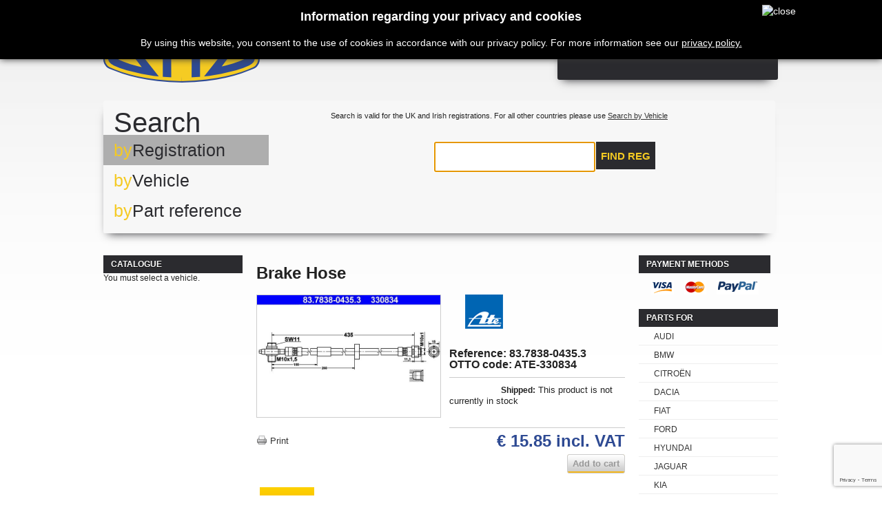

--- FILE ---
content_type: text/html; charset=utf-8
request_url: https://www.ottocarparts.com/shop/parts/1320-ate-brake-hose-83-7838-0435-3.html
body_size: 7078
content:
	<!DOCTYPE html PUBLIC "-//W3C//DTD XHTML 1.1//EN" "http://www.w3.org/TR/xhtml11/DTD/xhtml11.dtd"><html xmlns="http://www.w3.org/1999/xhtml" xml:lang="en"><head><title>ATE Brake Hose 83.7838-0435.3 - Buy from Ottocarparts, the best new original manufacturers parts for cars with the lowest price.</title><meta name="description" content="Ottocarparts, best parts for cars with the lowest price. ATE Brake Hose 83.7838-0435.3" /><meta name="keywords" content="ATE,Brake Hose,83.7838-0435.3,car parts, german car parts specialist, aftermarket car parts, OEM quality parts, original equiment manufacturer quality parts, ottocarparts, otto" /><meta http-equiv="Content-Type" content="application/xhtml+xml; charset=utf-8" /><meta http-equiv="content-language" content="en" /><meta name="generator" content="iPLANiT - PrestaShop" /><meta name="robots" content="index,follow" /><link rel="icon" type="image/vnd.microsoft.icon" href="https://www.ottocarparts.com/shop/themes/OTTO/img/favicon.ico" /><link rel="shortcut icon" type="image/x-icon" href="https://www.ottocarparts.com/shop/themes/OTTO/img/favicon.ico" /><link href='https://fonts.googleapis.com/css?family=Rosario:400,700' rel='stylesheet' type='text/css'/><link href='https://fonts.googleapis.com/css?family=Dosis:600' rel='stylesheet' type='text/css'/><script type="text/javascript">/* <![CDATA[ */var baseDir='https://www.ottocarparts.com/shop/';var baseUri='https://www.ottocarparts.com/shop/';var static_token='9153e2c1507d67355bdb86415ed053a1';var token='9153e2c1507d67355bdb86415ed053a1';var priceDisplayPrecision=2;var priceDisplayMethod=0;var roundMode=2;/* ]]> */</script><link href="https://www.ottocarparts.com/shop/themes/OTTO/cache/cf5f243fd72e5f762910a847c4d3b996_all.css" rel="stylesheet" type="text/css" media="all" /><script src="https://www.ottocarparts.com/shop/themes/OTTO/cache/939f58862b8c0eb42cba5d3c09d0df9e.js" type="text/javascript">/* <![CDATA[ *//* ]]> */</script><script type="text/javascript">/* <![CDATA[ */var _gaq=_gaq||[];_gaq.push(['_setAccount','UA-38028737-1']);_gaq.push(['_setSiteSpeedSampleRate',5]);_gaq.push(['_trackPageview']);(function(){var ga=document.createElement('script');ga.type='text/javascript';ga.async=true;ga.src=('https:'==document.location.protocol?'https://ssl':'http://www')+'.google-analytics.com/ga.js';var s=document.getElementsByTagName('script')[0];s.parentNode.insertBefore(ga,s);})();/* ]]> */</script><script type="text/javascript">/* <![CDATA[ */function updateFormDatas()
{var nb=$('#quantity_wanted').val();var id=$('#idCombination').val();$('.paypal_payment_form input[name=quantity]').val(nb);$('.paypal_payment_form input[name=id_p_attr]').val(id);}
$(document).ready(function(){if($('#in_context_checkout_enabled').val()!=1)
{$('#payment_paypal_express_checkout').click(function(){$('#paypal_payment_form_cart').submit();return false;});}var jquery_version=$.fn.jquery.split('.');if(jquery_version[0]>=1&&jquery_version[1]>=7)
{$('body').on('submit',".paypal_payment_form",function(){updateFormDatas();});}
else{$('.paypal_payment_form').live('submit',function(){updateFormDatas();});}function displayExpressCheckoutShortcut(){var id_product=$('input[name="id_product"]').val();var id_product_attribute=$('input[name="id_product_attribute"]').val();$.ajax({type:"GET",url:baseDir+'/modules/paypal/express_checkout/ajax.php',data:{get_qty:"1",id_product:id_product,id_product_attribute:id_product_attribute},cache:false,success:function(result){if(result=='1'){$('#container_express_checkout').slideDown();}else{$('#container_express_checkout').slideUp();}
return true;}});}$('select[name^="group_"]').change(function(){setTimeout(function(){displayExpressCheckoutShortcut()},500);});$('.color_pick').click(function(){setTimeout(function(){displayExpressCheckoutShortcut()},500);});if($('body#product').length>0)
setTimeout(function(){displayExpressCheckoutShortcut()},500);var modulePath='modules/paypal';var subFolder='/integral_evolution';var baseDirPP=baseDir.replace('http:','https:');var fullPath=baseDirPP+modulePath+subFolder;var confirmTimer=false;if($('form[target="hss_iframe"]').length==0){if($('select[name^="group_"]').length>0)
displayExpressCheckoutShortcut();return false;}else{checkOrder();}function checkOrder(){if(confirmTimer==false)
confirmTimer=setInterval(getOrdersCount,1000);}});/* ]]> */</script><style>#cookieNotice p {margin:0px; padding:0px;}</style><div class="" id="cookieNotice" style="
width: 100%;
position: fixed;
background: #000;
z-index: 9999;
font-size: 14px;
line-height: 1.3em;
font-family: arial;
left: 0px;
box-shadow: 0 0 10px 0 #333;
text-align:center;
color:#FFF;
"><div id="cookieNoticeContent" style="position:relative; margin:auto; padding:15px; width:900px; display:block;"><h2>Information regarding your privacy and cookies</h2><p>By using this website, you consent to the use of cookies in accordance with our privacy policy. For more information see our <a href="https://www.ottocarparts.com/shop/content/10-privacy-policy" style="color:white;text-decoration:underline;" target="_self">privacy policy.</a></p> <span id="cookiesClose" style="position:absolute; right:-50px; top:7px; " onclick="$('#cookieNoticeContent').hide();"><img src="/shop/modules/uecookie//close-icon.png" alt="close" style="width:32px; height:32px; cursor:pointer;"/></span></div></div><link rel="stylesheet" type="text/css" href="https://www.ottocarparts.com/shop//themes/OTTO/css/selectik.css" /><script src="https://www.ottocarparts.com/shop//themes/OTTO/js/jquery.mousewheel.js" type="text/javascript">/* <![CDATA[ *//* ]]> */</script><script src="https://www.ottocarparts.com/shop//themes/OTTO/js/jquery.selectik.js" type="text/javascript">/* <![CDATA[ *//* ]]> */</script><script src="https://www.ottocarparts.com/shop//themes/OTTO/js/jquery.animate-shadow-min.js" type="text/javascript">/* <![CDATA[ *//* ]]> */</script><script src="https://www.google.com/recaptcha/api.js?render=6LcYB_kUAAAAAF6QMB1Vkb9vA--gaDQhzei-53Wh">/* <![CDATA[ *//* ]]> */</script></head><body class=" " id="product"><div id="very-top"></div><div class="container_9 clearfix" id="page"><div class="grid_9 alpha omega" id="header"> <a href="https://www.ottocarparts.com/shop/" id="header_logo" title="OTTOcarparts.com"> <img class="logo" src="https://www.ottocarparts.com/shop//themes/OTTO/img/logo.png" alt="OTTOcarparts.com" width="300" height="85"  /> </a><div class="grid_6 omega" id="header_right"><div id="header_user"><ul id="header_nav"><li id="shopping_cart"> <a href="https://www.ottocarparts.com/shop/quick-order" title="Your Shopping Cart">Cart </a> <span class="ajax_cart_product"> <span class="ajax_cart_quantity hidden">0</span> <span class="ajax_cart_no_product">no products</span> <span class="ajax_cart_product_txt hidden">product</span> <span class="ajax_cart_product_txt_s hidden">products</span> </span> <span class=prices> <span>Shipping</span> <span class="price ajax_cart_shipping_cost"></span><div class="clear"></div> <span>Total</span> <span class="price ajax_cart_total hidden"> € 0.00 </span> </span> <span id="header_user_info"> <a class="login" href="https://www.ottocarparts.com/shop/my-account">Log in</a> </span></li><li id="your_account"><a href="https://www.ottocarparts.com/shop/my-account" title="Your Account">Your Account</a></li></ul></div><script type="text/javascript">/* <![CDATA[ */var CUSTOMIZE_TEXTFIELD=1;var img_dir='https://www.ottocarparts.com/shop/themes/OTTO/img/';/* ]]> */</script><script type="text/javascript">/* <![CDATA[ */var customizationIdMessage='Customization #';var removingLinkText='remove this product from my cart';var freeShippingTranslation='';var freeProductTranslation='Free!';var delete_txt='Delete';/* ]]> */</script><div class="block exclusive" id="cart_block"><h4 class="title_block"> <a href="https://www.ottocarparts.com/shop/quick-order" rel="nofollow" title="View my shopping cart">Cart</a> <span class="hidden" id="block_cart_expand">&nbsp;</span> <span id="block_cart_collapse">&nbsp;</span></h4><div class="block_content"><div class="collapsed" id="cart_block_summary"> <span class="ajax_cart_quantity" style="display:none;">0</span> <span class="ajax_cart_product_txt_s" style="display:none">products</span> <span class="ajax_cart_product_txt">product</span> <span class="ajax_cart_total" style="display:none"> </span> <span class="ajax_cart_no_product">(empty)</span></div><div class="expanded" id="cart_block_list"><p  id="cart_block_no_products">No products</p><p id="cart-prices"> <span class="price ajax_cart_shipping_cost" id="cart_block_shipping_cost">€ 0.00</span> <span>Shipping</span> <br/> <span class="price ajax_cart_tax_cost" id="cart_block_tax_cost">€ 0.00</span> <span>Tax</span> <br/> <span class="price ajax_block_cart_total" id="cart_block_total">€ 0.00</span> <span>Total</span></p><p id="cart-price-precisions"> Prices are tax included</p><p id="cart-buttons"> <a class="exclusive_large" href="https://www.ottocarparts.com/shop/quick-order" id="button_order_cart" rel="nofollow" title="Check out"><span></span>Check out</a></p></div></div></div><script src="https://www.ottocarparts.com/shop/themes/OTTO/js/jcarousellite.js" type="text/javascript">/* <![CDATA[ *//* ]]> */</script></div><div class="clear"></div><div id="selector"><div id="search-tab"><div class="search-by"> Search</div><div class="clear"></div><div class="menu"><div class="reg"> <span>by</span>Registration</div><div class="manu"> <span>by</span>Vehicle</div><div class="part"> <span>by</span>Part reference</div></div><div class="content"><div class="reg" style="display: block;"> <input type="text" name="vrm" id="vrm" value="Registration number" onfocus="if(this.value == 'Registration number'){this.value = '';$(this).css('text-transform','uppercase');}" onblur="if(this.value == ''){this.value = 'Registration number';$(this).css('text-transform','none');}" /> <input type="hidden" name="mode" value="vrmlookup" /> <input type="button" onclick="searchByRN();" value="Find reg" /> Search is valid for the UK and Irish registrations. For all other countries please use <a href="#" onclick="displayManuList()">Search by Vehicle</a></div><div class="manu" style="display: none;"><form name="vehicle_lookup"><div class="focus" id="manu"></div><div class="" id="model"></div><div class="" id="vehicle"></div><div class="reset" onclick="reset_car_select();">[Reset]</div></form><pre><div id="vehicledetail"></div></pre></div><div class="part" style="display: none;"><div id="search_block_top"><form action="https://www.ottocarparts.com/shop/search" id="searchbox" method="get"> <label for="search_query_top"></label> <input type="hidden" name="orderby" value="position" /> <input type="hidden" name="orderway" value="desc" /> <input class="search_query" onfocus="if(this.value == 'Type here to search')this.value = ''" onblur="if(this.value == '')this.value = 'Type here to search'" type="text" id="search_query_top" name="search_query" value="Type here to search" /> <input type="submit" name="submit_search" value="Find part" class="button" /></form></div></div><div class="clear"></div></div><div class="clear"></div></div><div class="clear"></div></div><div></div></div><div class="grid_9 alpha omega clearfix" id="columns"><div class="column grid_2 alpha" id="left_column"><div class="block" id="ottocategory_block_left"><h4>Catalogue</h4><div class="block_content nocar"><p> You must select a vehicle.</p></div></div></div><div class=" grid_5" id="center_column"><script type="text/javascript">/* <![CDATA[ */var currencySign='€';var currencyRate='1';var currencyFormat='1';var currencyBlank='1';var taxRate=23;var jqZoomEnabled=false;var oosHookJsCodeFunctions=new Array();var id_product='1320';var productHasAttributes=false;var quantitiesDisplayAllowed=false;var quantityAvailable=0;var allowBuyWhenOutOfStock=false;var availableNowValue='within 24hrs';var availableLaterValue='BACK ORDER';var productPriceTaxExcluded=12.89-0.000000;var reduction_percent=0;var reduction_price=0;var specific_price=0;var product_specific_price=new Array();product_specific_price['0']='';var specific_currency=false;var group_reduction='1';var default_eco_tax=0.000000;var ecotaxTax_rate=0;var currentDate='2026-01-21 19:54:28';var maxQuantityToAllowDisplayOfLastQuantityMessage=5;var noTaxForThisProduct=false;var displayPrice=0;var productReference='83.7838-0435.3';var productAvailableForOrder='1';var productShowPrice='1';var productUnitPriceRatio='0.000000';var idDefaultImage=0;var stock_management=1;var productPriceWithoutRedution='15.8547';var productPrice='15.85';var img_ps_dir='https://www.ottocarparts.com/shop/img/';var customizationFields=new Array();customizationFields[0]=new Array();customizationFields[0][0]='img0';customizationFields[0][1]=0;var img_prod_dir='https://www.ottocarparts.com/shop/img/p/';var combinationImages=new Array();combinationImages[0]=new Array();var doesntExist='This combination does not exist for this product. Please choose another.';var doesntExistNoMore='This product is no longer in stock';var doesntExistNoMoreBut='with those attributes but is available with others';var uploading_in_progress='Uploading in progress, please wait...';var fieldRequired='Please fill in all required fields, then save the customization.';var attributesCombinations=new Array();/* ]]> */</script><script type="text/javascript">/* <![CDATA[ */$('#image-block').ready(function(){var origHeight=$('#image-block img').outerHeight(true);var origWidth=$('#image-block img').outerWidth(true);clickState=false;$('#image-block img').click(function(e){clickState=!clickState;$(this).stop().animate({height:clickState?'200%':'100%',width:clickState?'200%':'100%',});});});/* ]]> */</script><script src="https://code.jquery.com/ui/1.10.2/jquery-ui.js">/* <![CDATA[ *//* ]]> */</script><link rel="stylesheet" href="https://code.jquery.com/ui/1.10.2/themes/smoothness/jquery-ui.css" /><script>/* <![CDATA[ */$(function(){$("#dialog").dialog({autoOpen:false,show:{effect:"blind",duration:1000,minHeight:400,minWidth:1000,maxHeight:1000},hide:{effect:"highlight",duration:1000}});$("#info").click(function(){$("#dialog").dialog("open");});$("#dialog_oems").dialog({autoOpen:false,show:{effect:"blind",duration:1000,minHeight:400,minWidth:1000,maxHeight:1000},hide:{effect:"highlight",duration:1000}});$("#info_oems").click(function(){$("#dialog_oems").dialog("open");});});/* ]]> */</script><div class="clearfix" id="primary_block"><h1>Brake Hose</h1><div id="pb-right-column"><div id="image-block"> <img alt="ATE Brake Hose 83.7838-0435.3" src="https://www.ottocarparts.com/shop/images.php?p=IEp5347lQ0V3dkpXY6nEpH8cKKK12oRqyBbWS1KZr4s%3D" style="background: white" title="ATE Brake Hose 83.7838-0435.3"></div><ul id="usefull_link_block"><li class="print"><a href="javascript:print();">Print</a></li></ul></div><div id="pb-left-column"><h1><span class="text" style="display: none;"><strong>ATE</strong></span><img src="https://www.ottocarparts.com/shop/img/m/003.png" alt="ATE" title="ATE" /></h1><h3>Reference: 83.7838-0435.3</h3><h3>OTTO code: ATE-330834</h3><form action="https://www.ottocarparts.com/shop/cart" id="buy_block" method="post"><p class="hidden"> <input type="hidden" name="token" value="9153e2c1507d67355bdb86415ed053a1" /> <input type="hidden" name="id_product" value="1320" id="product_page_product_id" /> <input type="hidden" name="add" value="1" /> <input type="hidden" name="id_product_attribute" id="idCombination" value="" /></p><div class="product_attributes"><p id="quantity_wanted_p" style="display: none;"> <label>Quantity:</label> <input type="text" name="qty" id="quantity_wanted" class="text" value="1" size="2" maxlength="3"  /></p><p id="minimal_quantity_wanted_p" style="display: none;"> This product is not sold individually. You must select at least <b id="minimal_quantity_label">1</b> quantity for this product.</p><p id="availability_statut"> <span id="availability_label">Shipped: </span> This product is not currently in stock </span></p><p id="oosHook"></p><p class="quantity_wanted_p" id="last_quantities" style="display: none"><label >Stock: </label> 0<br /><span><i>NB: any items ordered above this stock level will be placed on backorder.</i></span></p></div><div class="content_prices clearfix"><div class="price"><p class="our_price_display"> <span id="our_price_display">€ 15.85</span></span> incl. VAT</p></div><p id="reduction_percent" style="display:none;"><span id="reduction_percent_display"></span></p><p id="reduction_amount" style="display:none"><span id="reduction_amount_display"></span></p> <span class="exclusive"> <span></span> Add to cart </span><div class="clear"></div></div></form></div></div><div class="clear" id="more_info_block"><ul class="idTabs idTabsShort clearfix" id="more_info_tabs"><li><a href="#idTab1" id="more_info_tab_more_info">More info</a></li></ul><div class="sheets align_justify" id="more_info_sheets"><div class="rte" id="idTab1"><strong>ATE Brake Hose 83.7838-0435.3</strong><div id="details"><div class="tecdoc-details"><div class="header"> Specifications</div><ul class="attributes"><li class="tecdoc-attribute "><b>Length [mm]</b>: 435</li><li class="tecdoc-attribute odd"><b>Supplementary Article/Supplementary Info 2</b>: with banjo bolt</li><div class="clear"></div><li class="tecdoc-attribute "><b>Thread Size</b>: M10x1</li><li class="tecdoc-attribute odd"><b>Internal Thread [mm]</b>: M10x1</li><div class="clear"></div><li class="tecdoc-attribute "><b>MAPP code available</b></li><li class="tecdoc-attribute odd"><b>Spanner Size 1 [mm]</b>: 11</li><div class="clear"></div><li class="tecdoc-attribute "><b>Spanner Size 2 [mm]</b>: 15</li></ul></div></div><table align="center"><tr><td></td></table></div></div></div></div><div class="column grid_2 omega" id="right_column"><div class="paiement_logo_block block" id="paiement_logo_block_left"><h4><a href="https://www.ottocarparts.com/shop/content/6-how-to-shop">Payment methods</a></h4> <a href="https://www.ottocarparts.com/shop/content/6-how-to-shop"> <img src="https://www.ottocarparts.com/shop/themes/OTTO/img/logo_paiement_visa.jpg" alt="visa" width="33" height="21" /> <img src="https://www.ottocarparts.com/shop/themes/OTTO/img/logo_paiement_mastercard.jpg" alt="mastercard" width="32" height="21" /> <img src="https://www.ottocarparts.com/shop/themes/OTTO/img/logo_paiement_paypal.jpg" alt="paypal" width="61" height="21" /> <br /></a></div><div class="myaccount block" id="makes"><h4>Parts for</h4><div class="block_content"><ul class="bullet"><li class="AUDI"><a>AUDI</a></li><li class="BMW"><a>BMW</a></li><li class="CITROËN"><a>CITROËN</a></li><li class="DACIA"><a>DACIA</a></li><li class="FIAT"><a>FIAT</a></li><li class="FORD"><a>FORD</a></li><li class="HYUNDAI"><a>HYUNDAI</a></li><li class="JAGUAR"><a>JAGUAR</a></li><li class="KIA"><a>KIA</a></li><li class="LAND ROVER"><a>LAND ROVER</a></li><li class="MERCEDES-BENZ"><a>MERCEDES-BENZ</a></li><li class="MINI"><a>MINI</a></li><li class="MITSUBISHI"><a>MITSUBISHI</a></li><li class="NISSAN"><a>NISSAN</a></li><li class="OPEL"><a>OPEL</a></li><li class="PEUGEOT"><a>PEUGEOT</a></li><li class="PORSCHE"><a>PORSCHE</a></li><li class="RENAULT"><a>RENAULT</a></li><li class="SEAT"><a>SEAT</a></li><li class="SKODA"><a>SKODA</a></li><li class="SMART"><a>SMART</a></li><li class="TOYOTA"><a>TOYOTA</a></li><li class="VOLKSWAGEN"><a>VOLKSWAGEN</a></li><li class="VOLVO"><a>VOLVO</a></li></ul></div></div><div class="advertising_block"> <a href="https://www.liqui-moly.com/en/ie/service/oil-guide.html#oww:/api/v1/oww/101/IRL/ENG/1/" target="_blank" title="Find a Liqui-Moly Lubricant to suit your vehicle"><img src="https://www.ottocarparts.com/shop/modules/ottoblockadvertising2/advertising-s1.png" alt="Find a Liqui-Moly Lubricant to suit your vehicle" title="Find a Liqui-Moly Lubricant to suit your vehicle" width="155"  height="80" /></a></div></div></div><div class="grid_9 alpha omega clearfix" id="footer"><div class="block_various_links" id="block_various_links_footer"><h4 class="title_block">Information</h4><ul><li class="item"><a href="https://www.ottocarparts.com/shop/contact-us" title="Contact us">Contact us</a></li><li class="item"><a href="https://www.ottocarparts.com/shop/content/6-how-to-shop" title="How to shop">How to shop</a></li><li class="item"><a href="https://www.ottocarparts.com/shop/content/3-terms-and-conditions-of-use" title="Terms and conditions of use">Terms and conditions of use</a></li><li class="item"><a href="https://www.ottocarparts.com/shop/content/4-about-us" title="About us">About us</a></li><li class="item"><a href="https://www.ottocarparts.com/shop/content/7-returns-policy" title="Returns Policy">Returns Policy</a></li><li class="item"><a href="https://www.ottocarparts.com/shop/content/10-privacy-policy" title="Privacy Policy">Privacy Policy</a></li><li><a href="https://www.ottocarparts.com/shop/sitemap" title="sitemap">Sitemap</a></li><li><a href="http://www.otto.ie/" title="Otto.ie">Otto.ie</a></li><li>Developed by <a href="http://www.iplanit.ie/" title="Go to iPLANiT website">iPLANiT</a></li></ul></div><div class="block myaccount"><h4 class="title_block"><a href="https://www.ottocarparts.com/shop/my-account" rel="nofollow" title="Manage my customer account">My account</a></h4><div class="block_content"><ul class="bullet"><li><a href="https://www.ottocarparts.com/shop/order-history" rel="nofollow" title="List of my orders">My orders</a></li><li><a href="https://www.ottocarparts.com/shop/order-slip" rel="nofollow" title="List of my credit slips">My credit slips</a></li><li><a href="https://www.ottocarparts.com/shop/addresses" rel="nofollow" title="List of my addresses">My addresses</a></li><li><a href="https://www.ottocarparts.com/shop/identity" rel="nofollow" title="Manage my personal information">My personal info</a></li><li><a href="https://www.ottocarparts.com/shop/discount" rel="nofollow" title="List of my vouchers">My vouchers</a></li><li> <a href="https://www.ottocarparts.com/shop/modules/ottomycars/mycarsblock.php" title="My Cars"> <img src="/shop/modules/ottomycars/templates/car.png" alt="My Cars" class="icon" /> My Cars </a></li></ul><p class="logout"><a href="https://www.ottocarparts.com/shop/?mylogout" rel="nofollow" title="Sign out">Sign out</a></p></div></div><div id="social_block"><h4 class="title_block">Follow us</h4><ul><li class="facebook"><a href="https://www.facebook.com/ottocarparts" target="_blank">Facebook</a></li><li class="linkedin"><a href="https://www.linkedin.com/company/3042329" target="_blank">Linked In</a></li></ul></div><script src="/shop/js/pluginDetect.js" type="text/javascript">/* <![CDATA[ *//* ]]> */</script><script type="text/javascript">/* <![CDATA[ */plugins=new Object;plugins.adobe_director=(PluginDetect.getVersion("Shockwave")!=null)?1:0;plugins.adobe_flash=(PluginDetect.getVersion("Flash")!=null)?1:0;plugins.apple_quicktime=(PluginDetect.getVersion("QuickTime")!=null)?1:0;plugins.windows_media=(PluginDetect.getVersion("WindowsMediaPlayer")!=null)?1:0;plugins.sun_java=(PluginDetect.getVersion("java")!=null)?1:0;plugins.real_player=(PluginDetect.getVersion("RealPlayer")!=null)?1:0;$(document).ready(function(){navinfo=new Object;navinfo={screen_resolution_x:screen.width,screen_resolution_y:screen.height,screen_color:screen.colorDepth};for(var i in plugins)
navinfo[i]=plugins[i];navinfo.type="navinfo";navinfo.id_guest="3738823";navinfo.token="fe662d7e98e994706eeadaf76a3df48ba9039e11";$.post("https://www.ottocarparts.com/shop/index.php?controller=statistics",navinfo);});/* ]]> */</script><br/> <br/> <br/> <br/> <a href="https://www.ottocarparts.com/shop/" id="footer_logo" title="OTTOcarparts.com"> <img class="logo_footer" src="https://www.ottocarparts.com/shop//themes/OTTO/img/logo.png" alt="OTTOcarparts.com" width="300" height="85"  /> </a></div></div><script defer src="https://static.cloudflareinsights.com/beacon.min.js/vcd15cbe7772f49c399c6a5babf22c1241717689176015" integrity="sha512-ZpsOmlRQV6y907TI0dKBHq9Md29nnaEIPlkf84rnaERnq6zvWvPUqr2ft8M1aS28oN72PdrCzSjY4U6VaAw1EQ==" data-cf-beacon='{"version":"2024.11.0","token":"f6156ef90c6d4320bf5513e3098bdb45","r":1,"server_timing":{"name":{"cfCacheStatus":true,"cfEdge":true,"cfExtPri":true,"cfL4":true,"cfOrigin":true,"cfSpeedBrain":true},"location_startswith":null}}' crossorigin="anonymous"></script>
</body></html>

--- FILE ---
content_type: text/html; charset=utf-8
request_url: https://www.google.com/recaptcha/api2/anchor?ar=1&k=6LcYB_kUAAAAAF6QMB1Vkb9vA--gaDQhzei-53Wh&co=aHR0cHM6Ly93d3cub3R0b2NhcnBhcnRzLmNvbTo0NDM.&hl=en&v=PoyoqOPhxBO7pBk68S4YbpHZ&size=invisible&anchor-ms=20000&execute-ms=30000&cb=1tkoixiu1j5u
body_size: 48774
content:
<!DOCTYPE HTML><html dir="ltr" lang="en"><head><meta http-equiv="Content-Type" content="text/html; charset=UTF-8">
<meta http-equiv="X-UA-Compatible" content="IE=edge">
<title>reCAPTCHA</title>
<style type="text/css">
/* cyrillic-ext */
@font-face {
  font-family: 'Roboto';
  font-style: normal;
  font-weight: 400;
  font-stretch: 100%;
  src: url(//fonts.gstatic.com/s/roboto/v48/KFO7CnqEu92Fr1ME7kSn66aGLdTylUAMa3GUBHMdazTgWw.woff2) format('woff2');
  unicode-range: U+0460-052F, U+1C80-1C8A, U+20B4, U+2DE0-2DFF, U+A640-A69F, U+FE2E-FE2F;
}
/* cyrillic */
@font-face {
  font-family: 'Roboto';
  font-style: normal;
  font-weight: 400;
  font-stretch: 100%;
  src: url(//fonts.gstatic.com/s/roboto/v48/KFO7CnqEu92Fr1ME7kSn66aGLdTylUAMa3iUBHMdazTgWw.woff2) format('woff2');
  unicode-range: U+0301, U+0400-045F, U+0490-0491, U+04B0-04B1, U+2116;
}
/* greek-ext */
@font-face {
  font-family: 'Roboto';
  font-style: normal;
  font-weight: 400;
  font-stretch: 100%;
  src: url(//fonts.gstatic.com/s/roboto/v48/KFO7CnqEu92Fr1ME7kSn66aGLdTylUAMa3CUBHMdazTgWw.woff2) format('woff2');
  unicode-range: U+1F00-1FFF;
}
/* greek */
@font-face {
  font-family: 'Roboto';
  font-style: normal;
  font-weight: 400;
  font-stretch: 100%;
  src: url(//fonts.gstatic.com/s/roboto/v48/KFO7CnqEu92Fr1ME7kSn66aGLdTylUAMa3-UBHMdazTgWw.woff2) format('woff2');
  unicode-range: U+0370-0377, U+037A-037F, U+0384-038A, U+038C, U+038E-03A1, U+03A3-03FF;
}
/* math */
@font-face {
  font-family: 'Roboto';
  font-style: normal;
  font-weight: 400;
  font-stretch: 100%;
  src: url(//fonts.gstatic.com/s/roboto/v48/KFO7CnqEu92Fr1ME7kSn66aGLdTylUAMawCUBHMdazTgWw.woff2) format('woff2');
  unicode-range: U+0302-0303, U+0305, U+0307-0308, U+0310, U+0312, U+0315, U+031A, U+0326-0327, U+032C, U+032F-0330, U+0332-0333, U+0338, U+033A, U+0346, U+034D, U+0391-03A1, U+03A3-03A9, U+03B1-03C9, U+03D1, U+03D5-03D6, U+03F0-03F1, U+03F4-03F5, U+2016-2017, U+2034-2038, U+203C, U+2040, U+2043, U+2047, U+2050, U+2057, U+205F, U+2070-2071, U+2074-208E, U+2090-209C, U+20D0-20DC, U+20E1, U+20E5-20EF, U+2100-2112, U+2114-2115, U+2117-2121, U+2123-214F, U+2190, U+2192, U+2194-21AE, U+21B0-21E5, U+21F1-21F2, U+21F4-2211, U+2213-2214, U+2216-22FF, U+2308-230B, U+2310, U+2319, U+231C-2321, U+2336-237A, U+237C, U+2395, U+239B-23B7, U+23D0, U+23DC-23E1, U+2474-2475, U+25AF, U+25B3, U+25B7, U+25BD, U+25C1, U+25CA, U+25CC, U+25FB, U+266D-266F, U+27C0-27FF, U+2900-2AFF, U+2B0E-2B11, U+2B30-2B4C, U+2BFE, U+3030, U+FF5B, U+FF5D, U+1D400-1D7FF, U+1EE00-1EEFF;
}
/* symbols */
@font-face {
  font-family: 'Roboto';
  font-style: normal;
  font-weight: 400;
  font-stretch: 100%;
  src: url(//fonts.gstatic.com/s/roboto/v48/KFO7CnqEu92Fr1ME7kSn66aGLdTylUAMaxKUBHMdazTgWw.woff2) format('woff2');
  unicode-range: U+0001-000C, U+000E-001F, U+007F-009F, U+20DD-20E0, U+20E2-20E4, U+2150-218F, U+2190, U+2192, U+2194-2199, U+21AF, U+21E6-21F0, U+21F3, U+2218-2219, U+2299, U+22C4-22C6, U+2300-243F, U+2440-244A, U+2460-24FF, U+25A0-27BF, U+2800-28FF, U+2921-2922, U+2981, U+29BF, U+29EB, U+2B00-2BFF, U+4DC0-4DFF, U+FFF9-FFFB, U+10140-1018E, U+10190-1019C, U+101A0, U+101D0-101FD, U+102E0-102FB, U+10E60-10E7E, U+1D2C0-1D2D3, U+1D2E0-1D37F, U+1F000-1F0FF, U+1F100-1F1AD, U+1F1E6-1F1FF, U+1F30D-1F30F, U+1F315, U+1F31C, U+1F31E, U+1F320-1F32C, U+1F336, U+1F378, U+1F37D, U+1F382, U+1F393-1F39F, U+1F3A7-1F3A8, U+1F3AC-1F3AF, U+1F3C2, U+1F3C4-1F3C6, U+1F3CA-1F3CE, U+1F3D4-1F3E0, U+1F3ED, U+1F3F1-1F3F3, U+1F3F5-1F3F7, U+1F408, U+1F415, U+1F41F, U+1F426, U+1F43F, U+1F441-1F442, U+1F444, U+1F446-1F449, U+1F44C-1F44E, U+1F453, U+1F46A, U+1F47D, U+1F4A3, U+1F4B0, U+1F4B3, U+1F4B9, U+1F4BB, U+1F4BF, U+1F4C8-1F4CB, U+1F4D6, U+1F4DA, U+1F4DF, U+1F4E3-1F4E6, U+1F4EA-1F4ED, U+1F4F7, U+1F4F9-1F4FB, U+1F4FD-1F4FE, U+1F503, U+1F507-1F50B, U+1F50D, U+1F512-1F513, U+1F53E-1F54A, U+1F54F-1F5FA, U+1F610, U+1F650-1F67F, U+1F687, U+1F68D, U+1F691, U+1F694, U+1F698, U+1F6AD, U+1F6B2, U+1F6B9-1F6BA, U+1F6BC, U+1F6C6-1F6CF, U+1F6D3-1F6D7, U+1F6E0-1F6EA, U+1F6F0-1F6F3, U+1F6F7-1F6FC, U+1F700-1F7FF, U+1F800-1F80B, U+1F810-1F847, U+1F850-1F859, U+1F860-1F887, U+1F890-1F8AD, U+1F8B0-1F8BB, U+1F8C0-1F8C1, U+1F900-1F90B, U+1F93B, U+1F946, U+1F984, U+1F996, U+1F9E9, U+1FA00-1FA6F, U+1FA70-1FA7C, U+1FA80-1FA89, U+1FA8F-1FAC6, U+1FACE-1FADC, U+1FADF-1FAE9, U+1FAF0-1FAF8, U+1FB00-1FBFF;
}
/* vietnamese */
@font-face {
  font-family: 'Roboto';
  font-style: normal;
  font-weight: 400;
  font-stretch: 100%;
  src: url(//fonts.gstatic.com/s/roboto/v48/KFO7CnqEu92Fr1ME7kSn66aGLdTylUAMa3OUBHMdazTgWw.woff2) format('woff2');
  unicode-range: U+0102-0103, U+0110-0111, U+0128-0129, U+0168-0169, U+01A0-01A1, U+01AF-01B0, U+0300-0301, U+0303-0304, U+0308-0309, U+0323, U+0329, U+1EA0-1EF9, U+20AB;
}
/* latin-ext */
@font-face {
  font-family: 'Roboto';
  font-style: normal;
  font-weight: 400;
  font-stretch: 100%;
  src: url(//fonts.gstatic.com/s/roboto/v48/KFO7CnqEu92Fr1ME7kSn66aGLdTylUAMa3KUBHMdazTgWw.woff2) format('woff2');
  unicode-range: U+0100-02BA, U+02BD-02C5, U+02C7-02CC, U+02CE-02D7, U+02DD-02FF, U+0304, U+0308, U+0329, U+1D00-1DBF, U+1E00-1E9F, U+1EF2-1EFF, U+2020, U+20A0-20AB, U+20AD-20C0, U+2113, U+2C60-2C7F, U+A720-A7FF;
}
/* latin */
@font-face {
  font-family: 'Roboto';
  font-style: normal;
  font-weight: 400;
  font-stretch: 100%;
  src: url(//fonts.gstatic.com/s/roboto/v48/KFO7CnqEu92Fr1ME7kSn66aGLdTylUAMa3yUBHMdazQ.woff2) format('woff2');
  unicode-range: U+0000-00FF, U+0131, U+0152-0153, U+02BB-02BC, U+02C6, U+02DA, U+02DC, U+0304, U+0308, U+0329, U+2000-206F, U+20AC, U+2122, U+2191, U+2193, U+2212, U+2215, U+FEFF, U+FFFD;
}
/* cyrillic-ext */
@font-face {
  font-family: 'Roboto';
  font-style: normal;
  font-weight: 500;
  font-stretch: 100%;
  src: url(//fonts.gstatic.com/s/roboto/v48/KFO7CnqEu92Fr1ME7kSn66aGLdTylUAMa3GUBHMdazTgWw.woff2) format('woff2');
  unicode-range: U+0460-052F, U+1C80-1C8A, U+20B4, U+2DE0-2DFF, U+A640-A69F, U+FE2E-FE2F;
}
/* cyrillic */
@font-face {
  font-family: 'Roboto';
  font-style: normal;
  font-weight: 500;
  font-stretch: 100%;
  src: url(//fonts.gstatic.com/s/roboto/v48/KFO7CnqEu92Fr1ME7kSn66aGLdTylUAMa3iUBHMdazTgWw.woff2) format('woff2');
  unicode-range: U+0301, U+0400-045F, U+0490-0491, U+04B0-04B1, U+2116;
}
/* greek-ext */
@font-face {
  font-family: 'Roboto';
  font-style: normal;
  font-weight: 500;
  font-stretch: 100%;
  src: url(//fonts.gstatic.com/s/roboto/v48/KFO7CnqEu92Fr1ME7kSn66aGLdTylUAMa3CUBHMdazTgWw.woff2) format('woff2');
  unicode-range: U+1F00-1FFF;
}
/* greek */
@font-face {
  font-family: 'Roboto';
  font-style: normal;
  font-weight: 500;
  font-stretch: 100%;
  src: url(//fonts.gstatic.com/s/roboto/v48/KFO7CnqEu92Fr1ME7kSn66aGLdTylUAMa3-UBHMdazTgWw.woff2) format('woff2');
  unicode-range: U+0370-0377, U+037A-037F, U+0384-038A, U+038C, U+038E-03A1, U+03A3-03FF;
}
/* math */
@font-face {
  font-family: 'Roboto';
  font-style: normal;
  font-weight: 500;
  font-stretch: 100%;
  src: url(//fonts.gstatic.com/s/roboto/v48/KFO7CnqEu92Fr1ME7kSn66aGLdTylUAMawCUBHMdazTgWw.woff2) format('woff2');
  unicode-range: U+0302-0303, U+0305, U+0307-0308, U+0310, U+0312, U+0315, U+031A, U+0326-0327, U+032C, U+032F-0330, U+0332-0333, U+0338, U+033A, U+0346, U+034D, U+0391-03A1, U+03A3-03A9, U+03B1-03C9, U+03D1, U+03D5-03D6, U+03F0-03F1, U+03F4-03F5, U+2016-2017, U+2034-2038, U+203C, U+2040, U+2043, U+2047, U+2050, U+2057, U+205F, U+2070-2071, U+2074-208E, U+2090-209C, U+20D0-20DC, U+20E1, U+20E5-20EF, U+2100-2112, U+2114-2115, U+2117-2121, U+2123-214F, U+2190, U+2192, U+2194-21AE, U+21B0-21E5, U+21F1-21F2, U+21F4-2211, U+2213-2214, U+2216-22FF, U+2308-230B, U+2310, U+2319, U+231C-2321, U+2336-237A, U+237C, U+2395, U+239B-23B7, U+23D0, U+23DC-23E1, U+2474-2475, U+25AF, U+25B3, U+25B7, U+25BD, U+25C1, U+25CA, U+25CC, U+25FB, U+266D-266F, U+27C0-27FF, U+2900-2AFF, U+2B0E-2B11, U+2B30-2B4C, U+2BFE, U+3030, U+FF5B, U+FF5D, U+1D400-1D7FF, U+1EE00-1EEFF;
}
/* symbols */
@font-face {
  font-family: 'Roboto';
  font-style: normal;
  font-weight: 500;
  font-stretch: 100%;
  src: url(//fonts.gstatic.com/s/roboto/v48/KFO7CnqEu92Fr1ME7kSn66aGLdTylUAMaxKUBHMdazTgWw.woff2) format('woff2');
  unicode-range: U+0001-000C, U+000E-001F, U+007F-009F, U+20DD-20E0, U+20E2-20E4, U+2150-218F, U+2190, U+2192, U+2194-2199, U+21AF, U+21E6-21F0, U+21F3, U+2218-2219, U+2299, U+22C4-22C6, U+2300-243F, U+2440-244A, U+2460-24FF, U+25A0-27BF, U+2800-28FF, U+2921-2922, U+2981, U+29BF, U+29EB, U+2B00-2BFF, U+4DC0-4DFF, U+FFF9-FFFB, U+10140-1018E, U+10190-1019C, U+101A0, U+101D0-101FD, U+102E0-102FB, U+10E60-10E7E, U+1D2C0-1D2D3, U+1D2E0-1D37F, U+1F000-1F0FF, U+1F100-1F1AD, U+1F1E6-1F1FF, U+1F30D-1F30F, U+1F315, U+1F31C, U+1F31E, U+1F320-1F32C, U+1F336, U+1F378, U+1F37D, U+1F382, U+1F393-1F39F, U+1F3A7-1F3A8, U+1F3AC-1F3AF, U+1F3C2, U+1F3C4-1F3C6, U+1F3CA-1F3CE, U+1F3D4-1F3E0, U+1F3ED, U+1F3F1-1F3F3, U+1F3F5-1F3F7, U+1F408, U+1F415, U+1F41F, U+1F426, U+1F43F, U+1F441-1F442, U+1F444, U+1F446-1F449, U+1F44C-1F44E, U+1F453, U+1F46A, U+1F47D, U+1F4A3, U+1F4B0, U+1F4B3, U+1F4B9, U+1F4BB, U+1F4BF, U+1F4C8-1F4CB, U+1F4D6, U+1F4DA, U+1F4DF, U+1F4E3-1F4E6, U+1F4EA-1F4ED, U+1F4F7, U+1F4F9-1F4FB, U+1F4FD-1F4FE, U+1F503, U+1F507-1F50B, U+1F50D, U+1F512-1F513, U+1F53E-1F54A, U+1F54F-1F5FA, U+1F610, U+1F650-1F67F, U+1F687, U+1F68D, U+1F691, U+1F694, U+1F698, U+1F6AD, U+1F6B2, U+1F6B9-1F6BA, U+1F6BC, U+1F6C6-1F6CF, U+1F6D3-1F6D7, U+1F6E0-1F6EA, U+1F6F0-1F6F3, U+1F6F7-1F6FC, U+1F700-1F7FF, U+1F800-1F80B, U+1F810-1F847, U+1F850-1F859, U+1F860-1F887, U+1F890-1F8AD, U+1F8B0-1F8BB, U+1F8C0-1F8C1, U+1F900-1F90B, U+1F93B, U+1F946, U+1F984, U+1F996, U+1F9E9, U+1FA00-1FA6F, U+1FA70-1FA7C, U+1FA80-1FA89, U+1FA8F-1FAC6, U+1FACE-1FADC, U+1FADF-1FAE9, U+1FAF0-1FAF8, U+1FB00-1FBFF;
}
/* vietnamese */
@font-face {
  font-family: 'Roboto';
  font-style: normal;
  font-weight: 500;
  font-stretch: 100%;
  src: url(//fonts.gstatic.com/s/roboto/v48/KFO7CnqEu92Fr1ME7kSn66aGLdTylUAMa3OUBHMdazTgWw.woff2) format('woff2');
  unicode-range: U+0102-0103, U+0110-0111, U+0128-0129, U+0168-0169, U+01A0-01A1, U+01AF-01B0, U+0300-0301, U+0303-0304, U+0308-0309, U+0323, U+0329, U+1EA0-1EF9, U+20AB;
}
/* latin-ext */
@font-face {
  font-family: 'Roboto';
  font-style: normal;
  font-weight: 500;
  font-stretch: 100%;
  src: url(//fonts.gstatic.com/s/roboto/v48/KFO7CnqEu92Fr1ME7kSn66aGLdTylUAMa3KUBHMdazTgWw.woff2) format('woff2');
  unicode-range: U+0100-02BA, U+02BD-02C5, U+02C7-02CC, U+02CE-02D7, U+02DD-02FF, U+0304, U+0308, U+0329, U+1D00-1DBF, U+1E00-1E9F, U+1EF2-1EFF, U+2020, U+20A0-20AB, U+20AD-20C0, U+2113, U+2C60-2C7F, U+A720-A7FF;
}
/* latin */
@font-face {
  font-family: 'Roboto';
  font-style: normal;
  font-weight: 500;
  font-stretch: 100%;
  src: url(//fonts.gstatic.com/s/roboto/v48/KFO7CnqEu92Fr1ME7kSn66aGLdTylUAMa3yUBHMdazQ.woff2) format('woff2');
  unicode-range: U+0000-00FF, U+0131, U+0152-0153, U+02BB-02BC, U+02C6, U+02DA, U+02DC, U+0304, U+0308, U+0329, U+2000-206F, U+20AC, U+2122, U+2191, U+2193, U+2212, U+2215, U+FEFF, U+FFFD;
}
/* cyrillic-ext */
@font-face {
  font-family: 'Roboto';
  font-style: normal;
  font-weight: 900;
  font-stretch: 100%;
  src: url(//fonts.gstatic.com/s/roboto/v48/KFO7CnqEu92Fr1ME7kSn66aGLdTylUAMa3GUBHMdazTgWw.woff2) format('woff2');
  unicode-range: U+0460-052F, U+1C80-1C8A, U+20B4, U+2DE0-2DFF, U+A640-A69F, U+FE2E-FE2F;
}
/* cyrillic */
@font-face {
  font-family: 'Roboto';
  font-style: normal;
  font-weight: 900;
  font-stretch: 100%;
  src: url(//fonts.gstatic.com/s/roboto/v48/KFO7CnqEu92Fr1ME7kSn66aGLdTylUAMa3iUBHMdazTgWw.woff2) format('woff2');
  unicode-range: U+0301, U+0400-045F, U+0490-0491, U+04B0-04B1, U+2116;
}
/* greek-ext */
@font-face {
  font-family: 'Roboto';
  font-style: normal;
  font-weight: 900;
  font-stretch: 100%;
  src: url(//fonts.gstatic.com/s/roboto/v48/KFO7CnqEu92Fr1ME7kSn66aGLdTylUAMa3CUBHMdazTgWw.woff2) format('woff2');
  unicode-range: U+1F00-1FFF;
}
/* greek */
@font-face {
  font-family: 'Roboto';
  font-style: normal;
  font-weight: 900;
  font-stretch: 100%;
  src: url(//fonts.gstatic.com/s/roboto/v48/KFO7CnqEu92Fr1ME7kSn66aGLdTylUAMa3-UBHMdazTgWw.woff2) format('woff2');
  unicode-range: U+0370-0377, U+037A-037F, U+0384-038A, U+038C, U+038E-03A1, U+03A3-03FF;
}
/* math */
@font-face {
  font-family: 'Roboto';
  font-style: normal;
  font-weight: 900;
  font-stretch: 100%;
  src: url(//fonts.gstatic.com/s/roboto/v48/KFO7CnqEu92Fr1ME7kSn66aGLdTylUAMawCUBHMdazTgWw.woff2) format('woff2');
  unicode-range: U+0302-0303, U+0305, U+0307-0308, U+0310, U+0312, U+0315, U+031A, U+0326-0327, U+032C, U+032F-0330, U+0332-0333, U+0338, U+033A, U+0346, U+034D, U+0391-03A1, U+03A3-03A9, U+03B1-03C9, U+03D1, U+03D5-03D6, U+03F0-03F1, U+03F4-03F5, U+2016-2017, U+2034-2038, U+203C, U+2040, U+2043, U+2047, U+2050, U+2057, U+205F, U+2070-2071, U+2074-208E, U+2090-209C, U+20D0-20DC, U+20E1, U+20E5-20EF, U+2100-2112, U+2114-2115, U+2117-2121, U+2123-214F, U+2190, U+2192, U+2194-21AE, U+21B0-21E5, U+21F1-21F2, U+21F4-2211, U+2213-2214, U+2216-22FF, U+2308-230B, U+2310, U+2319, U+231C-2321, U+2336-237A, U+237C, U+2395, U+239B-23B7, U+23D0, U+23DC-23E1, U+2474-2475, U+25AF, U+25B3, U+25B7, U+25BD, U+25C1, U+25CA, U+25CC, U+25FB, U+266D-266F, U+27C0-27FF, U+2900-2AFF, U+2B0E-2B11, U+2B30-2B4C, U+2BFE, U+3030, U+FF5B, U+FF5D, U+1D400-1D7FF, U+1EE00-1EEFF;
}
/* symbols */
@font-face {
  font-family: 'Roboto';
  font-style: normal;
  font-weight: 900;
  font-stretch: 100%;
  src: url(//fonts.gstatic.com/s/roboto/v48/KFO7CnqEu92Fr1ME7kSn66aGLdTylUAMaxKUBHMdazTgWw.woff2) format('woff2');
  unicode-range: U+0001-000C, U+000E-001F, U+007F-009F, U+20DD-20E0, U+20E2-20E4, U+2150-218F, U+2190, U+2192, U+2194-2199, U+21AF, U+21E6-21F0, U+21F3, U+2218-2219, U+2299, U+22C4-22C6, U+2300-243F, U+2440-244A, U+2460-24FF, U+25A0-27BF, U+2800-28FF, U+2921-2922, U+2981, U+29BF, U+29EB, U+2B00-2BFF, U+4DC0-4DFF, U+FFF9-FFFB, U+10140-1018E, U+10190-1019C, U+101A0, U+101D0-101FD, U+102E0-102FB, U+10E60-10E7E, U+1D2C0-1D2D3, U+1D2E0-1D37F, U+1F000-1F0FF, U+1F100-1F1AD, U+1F1E6-1F1FF, U+1F30D-1F30F, U+1F315, U+1F31C, U+1F31E, U+1F320-1F32C, U+1F336, U+1F378, U+1F37D, U+1F382, U+1F393-1F39F, U+1F3A7-1F3A8, U+1F3AC-1F3AF, U+1F3C2, U+1F3C4-1F3C6, U+1F3CA-1F3CE, U+1F3D4-1F3E0, U+1F3ED, U+1F3F1-1F3F3, U+1F3F5-1F3F7, U+1F408, U+1F415, U+1F41F, U+1F426, U+1F43F, U+1F441-1F442, U+1F444, U+1F446-1F449, U+1F44C-1F44E, U+1F453, U+1F46A, U+1F47D, U+1F4A3, U+1F4B0, U+1F4B3, U+1F4B9, U+1F4BB, U+1F4BF, U+1F4C8-1F4CB, U+1F4D6, U+1F4DA, U+1F4DF, U+1F4E3-1F4E6, U+1F4EA-1F4ED, U+1F4F7, U+1F4F9-1F4FB, U+1F4FD-1F4FE, U+1F503, U+1F507-1F50B, U+1F50D, U+1F512-1F513, U+1F53E-1F54A, U+1F54F-1F5FA, U+1F610, U+1F650-1F67F, U+1F687, U+1F68D, U+1F691, U+1F694, U+1F698, U+1F6AD, U+1F6B2, U+1F6B9-1F6BA, U+1F6BC, U+1F6C6-1F6CF, U+1F6D3-1F6D7, U+1F6E0-1F6EA, U+1F6F0-1F6F3, U+1F6F7-1F6FC, U+1F700-1F7FF, U+1F800-1F80B, U+1F810-1F847, U+1F850-1F859, U+1F860-1F887, U+1F890-1F8AD, U+1F8B0-1F8BB, U+1F8C0-1F8C1, U+1F900-1F90B, U+1F93B, U+1F946, U+1F984, U+1F996, U+1F9E9, U+1FA00-1FA6F, U+1FA70-1FA7C, U+1FA80-1FA89, U+1FA8F-1FAC6, U+1FACE-1FADC, U+1FADF-1FAE9, U+1FAF0-1FAF8, U+1FB00-1FBFF;
}
/* vietnamese */
@font-face {
  font-family: 'Roboto';
  font-style: normal;
  font-weight: 900;
  font-stretch: 100%;
  src: url(//fonts.gstatic.com/s/roboto/v48/KFO7CnqEu92Fr1ME7kSn66aGLdTylUAMa3OUBHMdazTgWw.woff2) format('woff2');
  unicode-range: U+0102-0103, U+0110-0111, U+0128-0129, U+0168-0169, U+01A0-01A1, U+01AF-01B0, U+0300-0301, U+0303-0304, U+0308-0309, U+0323, U+0329, U+1EA0-1EF9, U+20AB;
}
/* latin-ext */
@font-face {
  font-family: 'Roboto';
  font-style: normal;
  font-weight: 900;
  font-stretch: 100%;
  src: url(//fonts.gstatic.com/s/roboto/v48/KFO7CnqEu92Fr1ME7kSn66aGLdTylUAMa3KUBHMdazTgWw.woff2) format('woff2');
  unicode-range: U+0100-02BA, U+02BD-02C5, U+02C7-02CC, U+02CE-02D7, U+02DD-02FF, U+0304, U+0308, U+0329, U+1D00-1DBF, U+1E00-1E9F, U+1EF2-1EFF, U+2020, U+20A0-20AB, U+20AD-20C0, U+2113, U+2C60-2C7F, U+A720-A7FF;
}
/* latin */
@font-face {
  font-family: 'Roboto';
  font-style: normal;
  font-weight: 900;
  font-stretch: 100%;
  src: url(//fonts.gstatic.com/s/roboto/v48/KFO7CnqEu92Fr1ME7kSn66aGLdTylUAMa3yUBHMdazQ.woff2) format('woff2');
  unicode-range: U+0000-00FF, U+0131, U+0152-0153, U+02BB-02BC, U+02C6, U+02DA, U+02DC, U+0304, U+0308, U+0329, U+2000-206F, U+20AC, U+2122, U+2191, U+2193, U+2212, U+2215, U+FEFF, U+FFFD;
}

</style>
<link rel="stylesheet" type="text/css" href="https://www.gstatic.com/recaptcha/releases/PoyoqOPhxBO7pBk68S4YbpHZ/styles__ltr.css">
<script nonce="3aVwviPrUAjPUjpoMylnwg" type="text/javascript">window['__recaptcha_api'] = 'https://www.google.com/recaptcha/api2/';</script>
<script type="text/javascript" src="https://www.gstatic.com/recaptcha/releases/PoyoqOPhxBO7pBk68S4YbpHZ/recaptcha__en.js" nonce="3aVwviPrUAjPUjpoMylnwg">
      
    </script></head>
<body><div id="rc-anchor-alert" class="rc-anchor-alert"></div>
<input type="hidden" id="recaptcha-token" value="[base64]">
<script type="text/javascript" nonce="3aVwviPrUAjPUjpoMylnwg">
      recaptcha.anchor.Main.init("[\x22ainput\x22,[\x22bgdata\x22,\x22\x22,\[base64]/[base64]/[base64]/[base64]/[base64]/UltsKytdPUU6KEU8MjA0OD9SW2wrK109RT4+NnwxOTI6KChFJjY0NTEyKT09NTUyOTYmJk0rMTxjLmxlbmd0aCYmKGMuY2hhckNvZGVBdChNKzEpJjY0NTEyKT09NTYzMjA/[base64]/[base64]/[base64]/[base64]/[base64]/[base64]/[base64]\x22,\[base64]\\u003d\x22,\x22InzCgGE3wqbDtGPDgsKNw5jCpXADw6zCqjkVwp3Cr8OkwrjDtsKmO0HCgMKmCiwbwokSwq9ZwqrDhGjCrC/DuG9UV8Kvw7wTfcKAwpIwXWnDvMOSPA9oNMKIw7fDtB3CuhkRFH9Iw7DCqMOYWsOQw5xmwqlYwoYLw7FibsKsw5DDj8OpIhDDhsO/wonCpMONLFPCvcKhwr/CtG7DtnvDrcOYVwQrf8KHw5VIw6fDvEPDkcOIN8KyXxHDgm7DjsKZLcOcJGolw7gTSMOLwo4PNsORGDIfwr/[base64]/Dp8OHHsKgwqZ4wqfCi8Odw5bDrAwaHGfDrWc7wqPCqsKuVMKpwpTDoy/CkcKewrrDqsKnOUrCg8OyPEkfw70pCFzCl8OXw63DkMOvKVNOw6I7w5nDiV9Ow409dFrChR93w5/DlHfDjAHDu8KNeiHDvcOvwqbDjsKRw5Y4XyAww68bGcOJR8OECXzCkMKjwqfCmMOeIMOEwp8NHcOKwrDCpcKqw7pWIcKUUcK6QwXCq8O5woU+wod7wq/Dn1HCr8OSw7PCrzbDv8Kzwo/Dh8KlIsOxa0RSw7/CvQA4fsKDwpHDl8KJw5vCvMKZWcKUw5/[base64]/DncOcd8KywqBlfjLDusOUScKqa8OkaMO7wqrCmTXChMKrw5PCvVlZNlMKw4xkVwfCt8KBEXlLC2FIw49zw67Cn8OPPC3CkcOQKHrDqsOSw53Cm1XCpcK2dMKLV8KMwrdBwrQBw4/Dui3CvGvCpcKyw5N7UE1nI8KFwojDtELDncKOAi3DsUMawobCsMONwrIAwrXCjMONwr/DgyLDhmo0cnHCkRUSNcKXXMOiw4JPeMKmc8OAImgkw7XChMOQSA/[base64]/[base64]/DhAHDscO5M1otw5vDosObOWbDr8KvMMOSw5ddwoHDiMOAwrHCsMOMwoHDgcODEMKIeF3DrcKECVROw5TDkQrDlcK7JsKgw7dAwqjDssKVw515wqPDlV1TB8Kaw5QVD0xhCWUNFSoyQMOhw5pabQ/CvU/CrAAlE3zChsOSwptLVlhGwogLbkd+MyVWw71kw7QjwpUYwpHCuwbCjmnCnhTCuR/Ds0l+MDkbPV7ClwlaPsKswpHDjUDCpsK4VsObIcOAw6DDicK/LMKew45cwpjDvAvCoMKCORArFD8ewrg2CAgew4ElwqRpHsKcHMOAwrBmTkzCjzDDuF/CvcOOw61UZkhWwqPDsMK9FsK8JsKbwq/[base64]/Dkl7ClsKmwopmwpkhE8KjKsKaBsOZSTU7wqFfMsK0woTCo0rCpDhAwpPCisKlH8OPw40BbcKKUjkjwpJ1wrMYbMKtDsKaRsOqYTJywq/CtsOFLG45Rmt4NUx2aWDDom0iJ8O5asOZwozDn8K+ZCdDUsOHGQodWcK+w43Dkw1vwqRWfDnCnEdcZ1fDvcO4w7/[base64]/Dv8OxworDncOYNMOrwo3CjGvDhFLDmDwnw45UwoTCi1E3woPDssKLwrDCtD9mNQ1WOMO0c8KCQ8Ovc8KwVldUwoJhw4AkwpFtK0zCixM+NcKyJcKCw5U1wqjDtMKmQ03CvxAfw5wAwrvCn1VQwphcwrUDEBnDk1hfB0dNw4/DncOqPMKWG3DDn8O2wp5Iw6TDlMO/L8K4woFmw5M/BkY0wqV6ElLCgzXClR3Dj27DhD7DglZKwqfCoCPDnMObw5TCmgDChsO6SiRQwqZXw60LwonDosOfUjZpwrIywp1EXsKoXsKzf8KtX2BHe8KbGBHDncO2d8KKekJXwqvDqsKsw6DDrcKoQVUgw7ZJBgDDiFvDq8O7EcKyw7/Dmy3Ch8OPw7B2w6QcwqlJwrxAw57CpyJCw6koQxV8wqPDicKuw4vCusKlw4HDnsKFw4MAemYkf8K2w7ARZkJ1HGV7HHTDrcKGwrcyIcKzwp4TasKZWFLCiC/DtsKlw6XDmFkfw6rCtg9BKcKqw5bDh0YaFcOaWEXDt8Kdwq/[base64]/DpMKbHsKXw6bCmMO7fMOKw6nCqcK9wrHCucKxczFBw7LDqlXDuMKcw6gKd8Kww6NXZ8OqCcO9Qx/[base64]/Dq3bCknLClsOBw47DqSvClwDCj8OowokNw7NFwrsRwr7ClMK/wrXCtiRQwq1ETiLCmsKgw5tlBnVcJjh+EWDDqsKMQC4fHAdOe8OsGMO5JcKOXRPCh8OIMw/DqMKOE8Kdw4PCpEZJAXk2w788S8OXw6jCjHdKDcK9agzDoMONw6dxw70/bsO7XwrDtTLClT0ww4EGw4/[base64]/w70iQ8K8w43CgMKjw51OSkbDscO8O3ERAcKcCMO5JAfDmMO+KMKQERN/ZsK1TGTCmcO4w4PDnMO1JzfDl8O7w6/[base64]/CpEspwrE5Z3jDh3BDw7Y6GQLDlGfCtsKjckvDr2HDv2/DnsKdHlwXFmU7wq55wqMOwrdbRSZCw6nCgMKcw5HDtTQdwpQuwrPDrcKvw5kiwofCiMOKUVtcwqhfcWtawrXCsClUWMO9w7fCuQl8M0TChR83w6zCm2hmw7rCi8OZVwltdT7DjTfCkz0bR2pHwppUwpI4HMOrw67CgcKhZFQGwqN4BxHDk8Omwpcqw6Vawr/[base64]/Chz/[base64]/DnXQ/YcOIwqJoQiRtf1rDrsK6w6poX8OcM0LCjiDDosKVw7VDwokdwoXDoEnDmHc2wrfDqsKowqRPPMKDUsOtQDPCpsKGNmUXwr8UfFQ9aX/Ci8K9w7V5Z0tWP8KJwq/CgnHDs8KHw6l7w44bwqLDlsKWXV89CMKwFhDCk2vDhcODw6NdOFXCocKbVUHDgMKvw4Y/w5hswqN0P2zDvMOjP8KMf8KWIHZVwpbDjlZlBQ3ChHRKLMKuETp8wonCi8OuFTTDhsKCHsOYw4HCqsO6asOOw7Yaw5bCqMKHA8KRw4/[base64]/DrcKtYDTCrcKUZxQ9ZsK3cMOSccK6w59/FsKjwr0sJBfDl8KMw73Csk9OwpTDl3PDggrCmGsODEswwo7CrnnDmcKPcMOlwo0hI8KkLsOgwrjCnlE/V2spDMKAw70cwqJkwrBQwpzDoxzCtcOMw70sw5LCvXATw5MRTcOJP0/CqcKzw4bDtCDDmMKvwoTClAF1wrN0wpASwqNUw4QJNMOeIRrDpRnCicKXKFnDqcOowr7Cv8O2DAcMw7jDghB9RivDt2rDolItwrFowpDDtcOdBjdGw4ALY8KRFRvDt3AfdsK1wo/DnijCssKiwqEERSnCt110AFTCsFgbw5vCvG1Tw5DClcOzWFnClcOow5jDlj9iVmA5w513OmvCmWgvwoTDiMOhwrHDjg7CmsOmbmDDinXCmlB0MQc8wq81QMOlCcKfw4jDgVLDjEDDjFNWen5cwpV8HMKOwolBw7QBaU1accO6JFvCm8OlRFgawqXDj2HCmG/DrjXCgWZ1QiYtw7BXw6vDrHnCvnHDlsO3wrpUwrHCsUMmNABTwozCjVFVPAJaQwnCksOAw7VAwrIkw6Y2HMOUJ8K3w6IFwpErYS/DscOqw5pbw6fDnhEswoAubsKRwp3DhsOUSsOmPX3Dl8OUw4nCriFxSHsywot9NsKSGsKDah/CncKSw43DvcOVPcOUJnINHXVmwo7CkC0Ew4nCuV7CmEgowoDCjcORw5DDmi7DicKyBUwADsKrw6LCnlF4wonDgcOxwoDDnMKZKDHCoDZICnhgVj/CnWzCsVXCiXo8w7JMw63DpsOlG3Qvw5PCnsO3w5kTd2zDqMK5fsOvd8OzO8O9wr9bDwcRw5FKw4vDpEzDusKLVMKXw7/DuMK8w6HDjxJTMUFXw6t2OsKfw4soICvDmRfCtcOxw6PDvsOiwobCkMKBOV3DjcKlwqLDln7CgsOAIFzCvMO7wrfDrF/ClwwhwpECw5TDhcOOX2RvBVXCtsOkwpvCt8Kye8O6dsOlAMKwdcKjNMOtWQrCmg5dGcKFwqjDmMOOwoLCimYDEcKxwoPClcOZaE5gwq7DpMKmGHjCkHAbcBbCnQwKQ8OoWwvDkCItTH3CrcKHeBzCqlkxwrBzPMONWMKZw4/DmcO5woRpwpnClSbDu8KfwpnCsmQJw5XCp8KgwrkhwrUqFcKNw6A5LcOhFFkJwoXCtcKxw6Jvw5JYwr7CtMOeSsOLLcK1KsKNL8OAw7xtLFbDjXLDhMOKwocOdsOKccKvJQbCo8KWwrIuwrHCsTHDkVvChsK/w7xZwr8Ib8KewrDCjcODHcKBQsO3wojCl3JZw4lMUhEXwpwewqg1wp4qZi4GwrbCtCY4ZsKQwotpw7XDjRnClzhvXVHDqmnCssOXwpJfwojCthbDlMOhwoXCq8OSAgYIwqrCtcOdXMOFw5vDtxrCnVfCqsK1w4XDtMKAN2HDtnLCmk/Dp8KbH8ORXktGfXkUwonCuBFGw6HDsMOwUsOuw4TDuVpiw71ReMK4wqoIGTxUBxTCjlLCoG52aMOIw65cbcO6wpMuRy7ClG0Fw4bCusKJP8KneMKXLcO2wpbCrMKLw55lwoBgYsOvdmLDmW9Cw7vDhR/DkhYuw6xcGcOVwr9BwpjDm8OGwrlEWyZSw6LDt8OuYS/[base64]/w4nCrsKzLHzDhTDDpcOwwqAcwoM/w7EZBirCkCDCgsKpw6p4wpUKWmkAw6wAPMKlY8OZe8K5wqZTwofDoQkFwovDisKzcEPCs8K0w5ozwoLCrcK7EcKUWVfCuhfDqj7CpUfCnzXDl0tlw6hjwqjDvcK7w4cjwpoWMcOaK2lYw4vCjcOpw7/DokZIw5oDw6DCuMOlwodfdV7CrsKxcsODw5MMw43CjcK7OsKZPyRnw5NIKXwAw57DmWfDmgPDiMKRw5U+JFPDrMKZNcOEwq5vJVLCosKtGsKvw4zCuMOpcsOcByMgZMOoCzQEwp/CscKtIMK0w5dBHMOpLncLW35gwqFARsKxw7TCkyzCrH3DvxYmwoTCvsKtw4TDucOzTsKsRiIKwpYRw6EqLsKnw7tgKClVw6ljP08GN8OGw4/ClMOKd8OUw5XDiSnDmATCkBbCkH9sU8KCw4MVwrwSw7YmwrdAwqbCriHDlW9uPQBHcRDDhcORY8KTYkHCicK2w65wAT4mTMOTwrseS1gQwqUiFcKvwo0FKlHCoE7CmcOHwplVV8Ocb8OEwpDCr8OfwrtiNMOcZcO/UMOFw4oWVsKJHQ8jS8KuMkLClMOtw6t6TsO+MAPCgMKXwqTDg8KlwoNKREBAJR4qwrvCnVgnw69BZGXDjz7DhMKXb8Oow5TDshxPSW/Cu1fDoG3DlMOPD8KRw7rDqT/CsXHDtcOXYlZkasOVesOjamMxCB9UwqPCu2lIworCo8KTwrEdw6vCpcKWw4cqF01AOsOFw7XCsRxmHsO3TjMnOhUZw5Y/GsKmwoTDjzRsEX5rAsOAwqIRwocbwpbCr8Odw6ILScO4aMOANTLDtsOGw75FfsKZAgNpQsO3KTLDtQY2w74vCMOwH8Oewpp/TAw5fcK8PQjDlj96ViDCjXvCuDhxFsOaw4HCtMKxXDN3wpUTw6BRw4l7QxAxwo87worCmAzCmMKzeWhqFcOqFAcrwqgLIWMHIDoadycmGsK3ZcOjRsO3PCjClgvDlnVpwrYsWDcMwpPDp8KFw5/Du8OjemrDmhhew7VTw5NST8KmfUPDmnwGQMOVOsK2w5rDu8KcVHtDFsOGMV9UwoPCqn8TOGdwWXAVUxYXKsKneMKzw7UAHsOAEcOjQMKtB8OLLMOCO8O/M8OTw7QowpQZUsKrw7J/UCkGPgF8E8KHPjljMAhiwqjDuMK6w69tw49/w5Zqwol5Fj9/cGPDs8KZw6wnGGXDksOYUMKhw6HCgcO1QMKhHQDDnFvCkQAowrLCgcOkeDLCusOdZcKHwpgew47Dr2U0w61RJE0MwqLDqEzChcOJVcOywpfDgMOpwrvCkR/Dm8K0DcOww74VwqXDksKqw6jChsOxdMKMZzp1acKtdgrDjhPCosK8GcOfwq/DtsKzECkOwqvDp8OjwpEGw5nChxfDnsO1w5fDksOZw5vCssO4w7AfMx5tNCrDimk3w4Quw4paEgNvP1zDvsO2w57CpiDDqsO2NS/[base64]/w6LDolxhwqMOIsKbccOLH3PDlE0KE8ONwrfCgzvCo8OHacOMZm0ZKGMow4dKNh7DoDgmw4DDoUnCtWx8EwDDuRXDuMOvw4YWw6DDgsKidMOJGABAR8Kwwp0ENRrDjMOoBcORwpbCtCcWKsOOw6lvU8KXw6hFbCVew6ppw5LDghUYeMOBwqHDg8OFd8K/w65jwodzwrgkw7BldDwIwozDtMOHVTPCi0gjUcOvNsOvK8KAw5YsBAHDpcOMwp/CksOkw6PDpiDCkDLCngrDn27Co0fDncOTwonDqUHCmX1NdMKUwq/CtBvCrELDs00+w6owwrTDpsKOw7zDtjkpZ8O/w7HDgsKEI8OVwp3DgsKZw4jCnClqw49Uwo9uw7hFw7DCgTlrw7RXXkXCnsOmCyvDi2bDpcOVEMOiw5ZCw7I2FMO1wqfDtMOWEETCkBc0FGHDp0V+wpBnwp3DhFYmXU7CrQJkGcKnEz9Kw7MBTShewrrCkcK3X3M/[base64]/wox/w6EOwos8VEhxwr3DhMKCwqfCjkpzwp/DsVcHNwciHsO9w5HCrkTCrjs5w67DpB1VelQiIsOgLGvCksK8wrjDgsKJRQPDvzJECsKOwp0LWG/CucKCw5FLPG0aP8Ouw6jDlnXDssOaw6hXXjXCvRlZw5NUw6dYFMOQdwjDmHTCq8OvwpA9wp1yOzDCqsKLf0zCosO+w5TCrMO9bCNVUMKrwqrClXAreUkkw5IpAWnCmnrCjDp/CcOlw7oaw5zCqGrDm0HCtyPDnHLCuQHDksKXS8K5XiYcw64FPDZnw640w6ANPMKqMAs1dlUgJ28Fwq/CnnbCilnCrMOMw7R8wpUYw5LCmcKfw4NOF8OXwoHDrsKXIiDDmTXDusKTwo4awpYiw6IrMEjCo0Fvw4ctLAHCusOsR8OtW1rCrkYcOMOUwpUVZnsOM8Ozw4vDnQ9swo7DucKqw77DrsOoMSp2Y8KywqLCnMO4AXHDkMOrw4/CnHTCrsOYw67DpcKIwqJBbTjCuMKXAsOwDwLDuMKewqfCrmwJwonDgw8Gw5/Cjl87woXCvsO2woktwqUzwpbDpcK7XsOvwqHDvAVdw7ENw6x3w5LDlcO+w4hMw7UwE8OeAH/DuGHDuMK7w70nw5w2w5sUw6wMSSpTIMKNOMKgw4Y0FhrCsAzDlsOKUnUuAsKsRCdTw60Uw5HCjcOJw7TClcKWKsKOUcOUVkPDosKLKMK0w77CrsKBJ8O1wpPDhF7Dh0fCvgvDuhkpe8OrMsOTQhfCgsKuG1oGw6LCux/[base64]/eAvCqMOhw4wxIhFyf3BqYsOEw6XCkMO/MXLCtCUQEGo4VVTCiA59dhM5SysLUsKJMVjDtMOoIMKhwrbDksKgdEAhUCPCicOHfMK/w4TDplnDtGLDtcOXwozCsCBWCcKHwpLCpB7Ct0TCjMKIwp7DuMOkbmx7Jy3DrVsKayRbLsOjw6rCtWpoTElmFRDCo8KcRsK0ScOwC8KLAsOFwoxGECvDhcO/AlrDjMKww7sCccOrw7pwwpXDky1sworDhnMmAMOCeMOoRsOpaQTCuEHDhngCwqfCukjCm3oiHVPDoMKpMcOEXDDDpHx1N8KEwqFzLBvDrhpzw4tQw47Cs8Ovw5dbHHrClzXCojsVw6XDqjUqwp3DtUl3w4vCvBpUwozCmng2woYMwoQcwqM3wo5/w6g9csK8wpTDuxbCj8OyJsOXe8OHwozDlA5kdSwFdcK2w6bCpMKLKcKmwrhSwp4wDSxEwoTCkXwow7/DlyRxw7LDn29Jw5oow5bDoAkvwr0cw7bCoMKhcVrDrippdMOnT8KdwqDCocOsbVgEcsOyw7HCmRXDisKQw5/[base64]/OV7Dr8K8w5gaQ3rCmTPDuBgMEMOneV4+w5/[base64]/CuMOEwpR4w6vDtMOPw47CrVQyesOQwqXCtMKUw4x/[base64]/CtMODwrjCksKfwrDDvWfDscOhw6TDglfDrXzCv8KNFlNqwqBnR0fCpsOiwpXCnHLDrGDDl8K9EzVFwpg2w5IFTD1RTHcqLR5dD8KNL8O8EMKpwpHCuC/[base64]/Qm84dSdzw7IKczXDmlAFw7bDjsOQZl8ebcO3JcK+CVlvwo7Dulp3WUpkQMObw6rDuhQiw7Fgw75dR1HCk17Cm8KhHMKYwqzDk8KAwpHDt8OVFiTDrsKUaDXCgcOKwpRMwpXDlsK6wpJ4RMOQwoNAwr90woLDknl6w4dAe8OCwrAjB8OHw7/Cj8OZw645wr/DtMOOUMKDwpl7wprCoDchBcKGw5Y+w4vDtX3Cs2HCthVJwqwMMlTCtynDrSwew6HDpcKQS1l0w45KAH/CtcOXw7LChyPDrgDDiBPDr8O4wpFiw74cw7XDsHbCvcKXa8Kew54gYXNOw5IKwr9ScQpUeMOfw7Rhw7vDvTwywprCuULCuEnChTR1w5bCl8Kmw7HDsgYBwotgw4FCFcObwqvCsMOcwp3CucKHU01CwpPCjMKqbxXCnMOjw6kjw6TDpMK8w6FUbHHDusKkES/CnsKswp50aRZ7w6dyOMKkw67Cl8KJWVwLwpUKc8OdwpZbPAxuw5Nmb3PDjMKmWA/DhGUTcsOQwr/CkcO8w4HDhsO2w6N1w4/DvsK2wpxEwo/[base64]/G8OVwrHDonY4w7HCrELCr8K8NjfDu8KzM1pZVl4TIMKNwqPDt1PCj8Oyw7XDknjDgsKoZA7Dhihuwrx7w5ZBwoPCjcKOwqwXG8KRRyzDgRTCuFLDhQbDm3gdw7nDu8KwOQQww6UmYsOTwoR3dsKobjtJZMOucMOQGcO4w4PCmkjCmQsDGcOKYw/DusKBwp7DqkZEwrN/MsOFIMOdw53Dmh5sw6PDiVx4wr/CgsKSwq/Dn8O+wp/Dh3jDijcdw7PCsBTCm8KgOkg5w7HDgcKOZFbDq8Kfw7wAOVrCvFLClcKXwpfCvyAMwqzCrAbCjMO/w7ITwrZdw5/Cjw5EOsKAw6zDt0h5CMKFRcK8JDbDqsKLVRTCocOEw6wTwqUAJTnCpsOkwrRlZ8OHwqMtS8OrU8OyEMOgPGx2wo4Yw5tqw5vDjSHDlQjCucOnwr/CocK9OMKnw4nCulPDucOmQsOFeFYtCQARIsKDwqHDmwELw53DmlbDqi/CqANXwpvDosKEw49MOW8/w6DCikDDtMKrCVlgwrRvPMKEw5s6w7Fdw5zDshLDlhNywoY1w71IwpbDmcOEwqzClMKzw4wLJ8KKw7XCmyPDjMKRVkLCokPCtcOhLy3CncK+fEDCjMOqwrM0CSoQwo7Dq28GWMOsUsOswpTCviHCnMKOWcO1wpnCgAV/[base64]/CjiUfDHjCp1hAwozCqBXDp2HDgsKHRk4hw5TCmCbDrjbDvsKmw5XDlMKAwrBDwqpaPGfDvXBrw7PCosKrEcKFwoLCnMKBwpcPG8OgMMKjwrIAw6s8TD8HHBfDtMOOw6rCoAzCtVLCqxfDulR/[base64]/w73Cl8OhW2QOw7rCqsOVw7zDu8Ofdyx9wrkywqzCoRQ+SCTDvRzCi8OLwrfCkBtVLcKhKsONwoPDlnrCtFLChcKBIFNbw4psCmvDgsOOUsOrw4HDhmTCg8KMw6EKQEZGw6LCgcO7wrc+w5PDmmXDgHXCh0I0wrbDnsKOw4jDqMKTw6/CqR4Dw64tQ8KbK2/CtCvDpVANwpsqPiQbCsKrw4hwDk87QH7CsyDCs8KnIcKXZ2DCqg04w5Fbw6zChk9Iw5QDZBfCtsOGwpBsw53Cj8O9enwzwonDtsKjw455dcOzw54PwoPDv8Oawrx8w7lxw5LCgsOyaSrDpCXCncOhTEZWwrxpJmXDncKwCsK3w7Umw5NPw4HDucKlw7lywq/Cu8Oyw6HCpU1YbVHDnsKlwrvDtkFjw5hrwonDinJSwo7ClVbDjsK4w6h8w7PDtcOYwr0IdsOhMsOhwqjDiMKMwqhNe041w5p2w6/CrgLCoCcWZRQPMDbCmMKJU8K3wo1+D8Ovd8KfVGIRa8OSFjc9woVaw7sWQcKndcOnw7vCrnPCi1A0NMO8w6vDjCQDZsKuD8OMcGUUw7LDm8O/EG/CpMK3w44RAy/CmsKcwqZuS8KKNxPDuF9uwq9EwpPDlcOAcMOwwrXCgcK+wrHCpnl2w6XCuMKNPTDDr8OMw59wCcKcBTUcKcKBXsOrw7HDtlooHsOiKsO2w4/CsAfChsOeXsOMPg/Ct8K9JcK9w64aWjo6O8KFM8KGw7XCkcKVwp9VbsKlV8OMw4pbw4DDvMOBO27Dgk4wwohMGmkvw67Di3/CsMOOYH9JwoUcHAvDrsOYwpnCr8OvwoDCmMKlwq7Dkyg/[base64]/bcOVwoLCucOsQAVCw6Ifw5bDnsORw5Axw73Djx4uwovClSLChm3CmcO5wrgUwpPCvMOtwpQ+w6fDv8OEw6jDmcOSUcOXAWLDlWBwwpjCvcKwwqdiwqLDqcONw70rPhzDvMOuw7UiwqxYwqTCkhQNw4U/wp7Ch0B5w4VCNGPDhcKTwp4obEIBwrLDl8O8NGYKOsKAw5dEw65gfVFCSsOlw7MnDEFhSDoKwqJtTsODw70MwrcZw7XChcKswppfPcKqaUzDv8ORw57CsMKRw7RWD8O7cMOpw4fCgDV/[base64]/DqcOHfEvCpiPDpcKsPifClMKAw4nCmcK/[base64]/ScKewrpPfSjCncK+PR5Bw5nCkUc8w6XDk37CrDrDpTfCsSFtwoHDpcKNwpDCq8Ovwq4vX8OmZcOSSsKUBk/[base64]/Dp8KzIjpuAjrCnsKAwrBuwqACOsKresOBwr7CgMOYbUNVwpBDaMOqJsKJw7TDok57KcKvwrMpGgovOcOfw6bCoDjDlMOUw4HDmcKxw5fCjcKoL8KHaW8Gd2fDm8KJw5s7FcOvw6rCp2PCuMKAw6/Dk8KNw4rDmMKzw6nDr8KHwrcPw7RHwrHClMKmUyLCrcK9L20lw7YuXikgw7nDj0vCkhTDh8Olw7oWRWLCuSpDw7/[base64]/CcKlTcKDw57CtW/DhgAxwpl7w49JwqzDr297EcOLwrHDjFRewqF0EMKuwr7ChcO/w7B1JsK4IiVPwqXDu8OFA8KhccKkNMKswpwzw7vDtHZiw7BKCTwaw5jDqcOrwqTCq25JUcORw63Dv8KXPMOTO8Osdzx9w5BSw5rDisKaw7fCmMKmLcKowrV9wog2VcOlwrrCg3lrQsOgRcOxwoxgCW7DuVPDpXXDsE7DrcKwwq5/w67DpcOZw5lRNB3CoDnDozlLw5MJXU7CvHLCo8KRw6BiLnMPw5DDqsKCwprCpcKiL3okw4ATw5xsBQELbsKKD0XDqsOjw7bDoMKyw4LDjcODwq/CgjTCjcO0Ti3CoQIyGVBfwqbDisOcAMKJB8KpNn7DoMKWw6IqRsKgIkRLSsK6YcOhVgzCqW3DgsOlwqXDp8OpdcOww5jDqMKuw7DDohE/wqMAwqUIA3drZQB/[base64]/[base64]/ChcO8woAvw63CkAUxw4LCn8ODwpbDpcO3wpLCvsKKHcKsFMKWSUEYfMOmMsKGLMK9w6RrwoBNUD0JbcKbw4oRL8Orw73Du8OMwqYFIA/DpMOSMMOmw7/[base64]/w5nCl8KvwrohwopiMcOXw6TCl8KDe0XCqCpmwrfDp3dww6UyAMKrVMOhMw8SwpNPUMOcw6rCqsKRPcORNMKFwpwYTRzCusODEcK/cMO3HC1xw5d1w5oCG8OywqvCrMOhwr1sDMKYSQkow4kzw6XCimHDrMKxw7cewprCu8K5A8K8OcKUTxN+wptJCwLDiMKcRmJVw7zCnMKpccKuEjTCj2fCuj4JQcO3Y8OmSsOCV8OUQ8OvCcKpw77ChEnDqFnDk8KhY0HDvV/CkMKcRMKIwpLDvcOZw6lGw5LCrXAGA3bCr8KQw4HDlGnDk8K1wpo+K8OiBsONY8Kuw4BEw4HDoGrDsGXCnnLDugTDhkrCosOcwqlvw5TCscOBwqZrwptWw6ETw4YTw53DrMKvLxLDvB3CtRjCrcO0JsO/c8KTJcOWScOnXcK3JA0gSQfCpsO+GcKFwqlSAAAuXsO2w71EfsOyEcOYTcKewqvCk8OcwqkCXcKVORTCpRPDqG/Ckz3CkU1zw5IXQ0ZdWsKOwo/CtFvDondUw4HCqgPCpcOJccOEw7BHwpnDnMK3wow/wpzDi8KEw6JWw5t4wqvCjsKDw4nCt2zChDbCgcKhLh/[base64]/KVDDrsK5HsOWYMKjE0tFw5HClV/DvCYUw5jCrsOIwrNpH8KafiBRCsKew6EQwoDDhcOyOsOXIhJdwrHCqFPDuG1rITXCiMKbwphPw5p6wonCrk/DqMOpUcOEwoMMFsO5WcO0w7XDuGEOZMO9Tl7CigjDsXUWccOuw47DkEcqesK8wq9KJMO6bRfDusKiG8KwaMOKHSTChsObJsOgPV8CaGTDsMK5DcK+wolZI2tiw4skVMKFw5LDt8OOFMKGwrENQ2DCsWrCs1gOMMO/EcKOw7vDvgrCtcKTN8OmW1zCl8OSWloMamPCnCvCqMKzw7DDrSvChER5wokpeRAdUXtoVsOowpzDhDXDkQvDksOLwrQFwoR/w40ZQ8KdR8OQw4lZXRczan3DunQ/[base64]/CrRzChsO+XVjCrgXCqsKCHh/Ds8OtQVnCg8KxcmoVwozCrX7DscKNUMOHQ0zCocK3w53CrcKQwobDvAcofyMBcMKGMApRw785IcOAwpVidHBlw7TDuhkLJGNVw5DDs8KsPcOCw7sVw64tw59iwqXDmEg6IXBKeQV0IDTCr8K2FHApL2vCvzPDtBXDkMOmLlNRZUkpfsKRwpLDgkdgIx40w7/CtcOAMsOrw5xSbMO5H2AKH3PClMK4BBrCoBVeccKIw5fCnMKiEMKvG8OjFAHDisO2w4TDmTLCq2c+F8KJwo7CrsOhw5xnwpsLw7HDkRLDsz5xFcO8wqfCuMKgFTkkXMKxw6BdworDuwvCoMK/VX4Sw5ccw6lsVMKGEg0UUMOVXMOgw7HCtU11wpRSwo7CnEYJwrIww4PDmMK9f8KEw7jDqypkwrpgHwsJwrbDjcK4w6fDkcK9XW/Dqn/ClcK8Zw49bHHDksKaE8O+TR9IOhgTOW3CpcObJnNSKXpHw7vDljLDisOWw5Jtwr3CrBslwpkTwpJYBWvDocONJsOYwpjCmsKsWcOhT8OqHglEIDR5LC9MwpbCmlDCiH4DfAvDpsKJY1rDr8KpUW/CqCMpTcKXYlbDhsOZw6DDi2opVcKsIcOzwrMdwoXCvsOiW2QmwoHCvMOowqMAaiXCscKlw5FWw67Cg8OXPsOWTDpYwoXCl8O5w4dFwrLCt37DihQxVcKmw7Q/AWo7PMKOfMOywoPDlsKhw4HCuMK3w4hIwobCssOANsOoIsOlQDnChMOuwo9CwpZLwr4WXCXCnzbCsjhYD8OHR3LDmMOXGsK7b1LCoMOvN8OLeHbDmcOMejDDsj7DlsOMKsKyJy3DscOFOUMcLS5RXcKVGj0SwrlaX8Klwr1nwonDh1Yrwp/CssKAw4DDjsKSOMKAVgBhNDYIKifCvcOjZmBWIMOmbnzCgcK6w4TDhFISw7/Cs8O8aS8gwo5DOMK0X8OGYjPCqsOCwpAwFF/DpcKXMsK9w5sQwpHDlB/DpRPDjQhhw5Q1wpnDvsOUwroFKEzDtsOMwr/DuRFFwrrDq8KKBcKVw5nDpBrDk8OmwpXCtcK0wqzDlcOVwo3Don/DqcObw5hGdzpQwpjCucKQw6LDjjsjOzPCrWtCRcKkLcODw5DDmsKPwrJKw7UXJ8KHbCHDhX7DoWjChcKVIcK2w7F5O8OaQsO7wo3CusOqA8KSYMKpw6rCumE3FsOocjPCr0/DvnnDlXF3w7gnOH7Dh8Kqwp/DpcKzAsKMK8K+Z8OVUcK6GndGw4gYQUspwoTDvcOALT/DjcO6CcO0wqkRwoUwfcO1wrXDvsKlD8OVAmTDsMKMBilvdE/CiXo5w587woHDkcKyY8K7asKRwolawpNIJlQXQTvDvcOBworDpMKaQ1tNGcObAQUXw4dtF3p/G8O6Z8OIPRfCnj/CliRLwrPCuGPDmALCtmhlw4dRMygYD8OgCMKsMQB0BiZBPsOrwrDDnXHDpcOhw7bDuUjCrMKcwp06K2jCgsKZV8KbXHIsw6R8wqbDh8KMwoLCssKYw4V/asOCw5VFf8OJP3xZNXXCg2/DlzHDocK5w7nCmMKBw57DljFudsKuXzfDp8K7wp10OGnDpFXDlnXDg8K+wobDgsOiw7ZFFEfCoT7CpE5FE8K+wr3Dhi7CuzbCtUEwOcO0wp8GEgwIHMKnwp8Xw4bCrsO3w5VvwpjDrSQ5wpPCqRLCu8KNwrVofGfCiSvDgDzCmT/DosOkwrB0wr7Ckl5gCcKcTx/DlDNRJgbCrw/Dp8Orw7vClsOBwobDmiXCtXEwe8OHwqLCh8OKYsKywrlGwp/DvcKjwoV8wrs2w5ZzBMO/wpVLVMOVwoUQw5ssS8Knw7otw6TDu1J5wqnCocK0VV/DqyZGH0LCgcOyQcOsw4bDt8OowqcfRVPDlcOJwoHCvcO/[base64]/[base64]/CrcOXUCbDgcONbzEvwpFewqU5wqvCo2zDr8Oyw7MhecOvOcOsM8K3YMONRcKeSMKbEMO2woUkwo00wrANwoAecsKjYwPCksKYcmwWbQdqLMKUfsKOMcKEwo5WYlzCpzbCmnzDg8O/w4d6HB3DiMO8w6XCt8OawrjDrsOjw5N+A8KFEUxVwqfCjcOzGg3DtFE2YMKgETbDs8OOwrc4EcK1w6c6w7zDnsKuSh4dw5XDosKFYRpqw5/DhiXCl0XCsMOiV8OwZhMCw5nDpi7DtmbDrhlIw5Z5LMOwwqTDnDJgwqVrwowrTsOKw4JyBwrDjBfDrcKUwqhDBMKJw4Ftw4FGwpk4w65LwrEswpzCjMKXFl/CmnJ/wqgLwoDDoEPDvXJhw6Fuw6Rjw60MwoTDuh8PQMKaecKow5rCicOqw5NjwofDp8OJwpDDp3UHwrYww4fDjw7CvjXDqnfCrFjCo8Ovw6zDhcKIYSFBwrU/w7zDixPCssO7wrXDkiYBfVzDosO/QF4CBcKJay84wr3DjyPCusKWDC7CicOYCcOEw7rCmMOLwpTDisKywpvCp1ASwo88fMKxw4Atw6pwwqTCjxbDlcO/eCHCjsOle3HDp8OoXX5yLMOlUMKKw4vCmMK2w4bCgFFPNljDoMO/wqQgwr7ChXTCvcOhw7zDosOSwq02w7DDjcKVRH3DoQhHFjjDiCIfw7p3OE7DuQPDvsKDYS/Cp8KPwqg6cgJ7BMKLCcKtw4rCisKhwqXCqxYIZlTDk8O4D8KKw5VpQ2/[base64]/wr/CkcOYYsKCCMKCNcOaRMOvR8K3wq7Du2fCljDDs14xesK/wp3ChsKlwr/Di8KiVMO7wrHDgVclIjzCuSfDpRcUXsKqw5jCqg/DsVpvHsOrw6E8wqQ3UXzCqFo3UMKWwpzChMO9w6Eae8KHJMKpw4lgwpsPw7fDkMKewr8obmnCh8KLwrsSw4w3FcO9ZMKUwojDkjIlbsOZWcKsw6nCmcOUSj1ew4LDggbCujDCkwN/K009FgPDgcOrKicDwpHCpkDCi3rDqcKjwoXDk8KhLTLCnDvCiTx3EGrClkfCvDrCmcOqCzPCo8Kpw4LDlVR1w619w5HCkQjCtcOUBcOOw7jDnMO5wqLCjQV4w73DuQNow7/Ct8OVwo3Dnmk3wqTCi1PCrMKpacKGwo/[base64]/w7zCtcKkG0VdYsK1HU8qwps1TMKRRMOAW8KlwrxZw4nDkMKfw7UHw69zXMKXw6LCuWfDgA97w6fCp8K+OMOnwrdSUkrChhjDrsKJGMOMDsKBHTnCoXIdGcKNw6PCmsOaw4tsw4TCuMK/PMOnPXFrIcKgFyF4RXvCmcOBw5orwpjDkyDDtMKlJsKqwoI5QMKpw6DCtsKwfjbDvhLCpcKdbcOuw4XDsSLDuQhVMMOKeMOIw4TDgRXCh8KpwqnCjMKYwqcHBiLCqMOFHWt5csKLwrAPw5otwrbCn3QYwrk6wr/[base64]/[base64]/dcKPbcOSwrYlw50rC04NWcOFbxLCtsK/[base64]/CrmYTw6fCrHBDwpjDuT7DgQwIHTnDk8K2w43CksK0w6RcwqjDjjXCp8OKw6rDs0/ChQfCtMOFYRRLOsO0wp1TwovDg0NEw7V6wrVGFcOvw60vbT/CncK0woc3wqMMT8OfFsO9wqNWw6QFw4tAwrHCsgDDksKSal7CoWRNw7bDo8KYw6tyMGHDlcKMw4kvwrVZEGLCkkF0w4LCnGEAwq5vw6fCvRDDl8Owfhx/wrI7wqIXeMOEw45dw7vDoMKxPTQwbHc/RjAzNRfCucOlOy81w6vDj8KMwpXDvsOKw5g4w6nCq8K+wrHDu8OjBD1Hw5N3W8ONw7/[base64]/CjiBvf8Oxwpl/[base64]/CnsOjdmjCtwcqW2YvZ3rDlwJVKjTDtQvDrhB9QWTCl8O2w7/DhMKCw4jCo1M6w5bDuMKywr04PcOkecKHwpc5w4ZdwpbDoMOlwqIFCUFKDMKmaj1Pw7lZwqY0QidkNjXCsG7DuMKPwrxnZRNOwp/Dt8Kbw4wXwqfCkcOKw5MyfMOkfyfDsFsJfWzDplTDj8O8wo0jw6VKGRE2wp/CsgQ4QHVYSsO3w6rDt0zDpsKfDsOhITh/alzDmEXCoMOPw5PChjfDlMK6FMKtw6EJw6TDtsOlw59QE8O/KsOjw6rClyBtDAHDgSDCoSzDkcKuJcOCKxcPw6ZbGAzCk8OQOcKyw7kLwpxRw4QWwoHCiMKRwoDDhzoaP03CkMKzw4jDpsOAwobDjyB9w40Ow7TDmUPCrsOYVMKuwoXCnMKoZMOMC1E/J8OtwpPDjCfClcOCAsKuw6l+wq8zwpPDv8Ozw4HCgX3CgMKSBMKqwqnDlMKQacObw4QWw6Uxw4ZaS8Kxw593w68zYHXDsHPDncOEDsKOw7LDkRXCtyV/[base64]/wqsmNgzDt8O+wrHClcOVT2rDvsK9wrDDqzAOw54bw6o5w6lRD1VOw4TDhsK/VwlIw7p4bBxPIsKySMO0wpAtc0vDjcOoe1zCnmwhC8OfHG7Ci8ONRMK0WhB+XVbDqsKdaUJsw4zDozLDhcOvGC/DgMKvU3hmw4sAwqE3w69Xw5sySMKxKX/[base64]/[base64]/DhEbDrQJLw7Yyw7wWwoNLw7HDocKgw5PDlcOIwop4TiYeKHDCusKywpcLV8OVQWQLw5o8w7jDvcK1wo0cw5BSwqTCicO+w6/CuMOSw4oWL1HDoUDClxw0w7YKw6N4wpfDiG0cwogsVcKIQsOYwqjCkQtIX8K9Y8OGwphiwph4w7QWw4XDulwCwo9eMTplCMOHZsO6wq3DlHwcdsOfJXV4D3tdPTQXw4bDucKQw5lQw41Laj8/SMKlw7FFw6Aawp7CkwREw5TCh0ccwrzCtAYyCS0nbyJaTTpuw5UpU8KXa8KrDTbDgAPCmcKsw5c9Sz3Dtm9JwojCjMKgwrbDtMKOw5/[base64]/CsMK8IEzCu8K3w4zDmBs6wrLDmXtcwr8TH8KLw55yCsKQRsK4BsOyBMKXw4fDqSrDrsOaeDJNGUbDncKaV8KcE3pmEjUkw7d/wrtHZcOFw74caCx8PcOaRsOaw7XDvm/[base64]/[base64]/CuQoyw6XDjcK3Lm9Rw4c5S8K0w4xKworDtDzDskrDgnzCnzI8w5FyfxnCsGzDjMKRw4JuVS/CnsKbaEJfwrfDm8OMwoDDqywUMMKMwq5TwqU4YsOQd8KIYcKPw4EKa8OqXcKJEsO/[base64]/DrsK9wqxnJHYBVcO2Ozdvw7LCssKqQMKMK8OXw6DClsObHMKPZ8K4w47DncO5w6tKw67DuFchc11CYcKXRsKLaUDDhcOZw41cCh0Sw4LCg8KFQsKwJknCs8OmdlxxwoIYDcKnLMKMwrIqw4VhFcOzw7lrwr8RwqPDuMOIGzUbIMO/eyvCjkLCgcOhwqR8wrwLwrEWw4vDrsO5wofCjV7DjxrDqMOCQMKSAQtWVXnDiDPDv8KTH199YBZ0PH3CpxNfeHUqw7fCjcKnOMK0WRIPw6TCmV/[base64]/CssKcwqk8w4PCqcOPUUcbwr/DpMOhwqdxw7DDuMKKwoElw5PCrz7DlyRJLjQAw4hcwprDhkbCnWXDg2hhbxI/[base64]/DmMKYw5oLQMKAwpDCmgwMw7fDg0TDlcKaCMOUwr99X2doGw8fw4pJITfCjsKLJ8OsK8KbUsO7w6/DjsOCcH5rOCfClsOSRXnCrm/DoS1Fw4trCcKOw4ZRw6HDqGdzwqc\\u003d\x22],null,[\x22conf\x22,null,\x226LcYB_kUAAAAAF6QMB1Vkb9vA--gaDQhzei-53Wh\x22,0,null,null,null,1,[21,125,63,73,95,87,41,43,42,83,102,105,109,121],[1017145,594],0,null,null,null,null,0,null,0,null,700,1,null,0,\[base64]/76lBhnEnQkZnOKMAhnM8xEZ\x22,0,0,null,null,1,null,0,0,null,null,null,0],\x22https://www.ottocarparts.com:443\x22,null,[3,1,1],null,null,null,1,3600,[\x22https://www.google.com/intl/en/policies/privacy/\x22,\x22https://www.google.com/intl/en/policies/terms/\x22],\x22a3jPpWxEwjmlagAuqTm7sbK0fVMIauHJ7ASrINeeUkw\\u003d\x22,1,0,null,1,1769028865318,0,0,[168,52,98],null,[99,52,189],\x22RC-PTuIqDS88r6ezQ\x22,null,null,null,null,null,\x220dAFcWeA418V4GtRrvZuvxKDURK0ac6h9asa8HqpCxmdc2ivinZ3PqzX2mAFWBdqQjaOePJgQVwBRRHrKWhb6wYhCrvZcBmPpE-w\x22,1769111665512]");
    </script></body></html>

--- FILE ---
content_type: text/javascript
request_url: https://www.ottocarparts.com/shop//themes/OTTO/js/jquery.animate-shadow-min.js
body_size: 524
content:
/*
 Shadow animation jQuery-plugin 1.7
 http://www.bitstorm.org/jquery/shadow-animation/
 Copyright 2011 Edwin Martin <edwin@bitstorm.org>
 Contributors: Mark Carver, Xavier Lepretre
 Released under the MIT and GPL licenses.
*/
jQuery(function(e,i){function j(){var a=e("script:first"),b=a.css("color"),c=false;if(/^rgba/.test(b))c=true;else try{c=b!=a.css("color","rgba(0, 0, 0, 0.5)").css("color");a.css("color",b)}catch(d){}return c}function k(a,b,c){var d=[];a.c&&d.push("inset");typeof b.left!="undefined"&&d.push(parseInt(a.left+c*(b.left-a.left),10)+"px "+parseInt(a.top+c*(b.top-a.top),10)+"px");typeof b.blur!="undefined"&&d.push(parseInt(a.blur+c*(b.blur-a.blur),10)+"px");typeof b.a!="undefined"&&d.push(parseInt(a.a+c*
(b.a-a.a),10)+"px");if(typeof b.color!="undefined"){var g="rgb"+(e.support.rgba?"a":"")+"("+parseInt(a.color[0]+c*(b.color[0]-a.color[0]),10)+","+parseInt(a.color[1]+c*(b.color[1]-a.color[1]),10)+","+parseInt(a.color[2]+c*(b.color[2]-a.color[2]),10);if(e.support.rgba)g+=","+parseFloat(a.color[3]+c*(b.color[3]-a.color[3]));g+=")";d.push(g)}return d.join(" ")}function h(a){var b,c,d={};if(b=/#([0-9a-fA-F]{2})([0-9a-fA-F]{2})([0-9a-fA-F]{2})/.exec(a))c=[parseInt(b[1],16),parseInt(b[2],16),parseInt(b[3],
16),1];else if(b=/#([0-9a-fA-F])([0-9a-fA-F])([0-9a-fA-F])/.exec(a))c=[parseInt(b[1],16)*17,parseInt(b[2],16)*17,parseInt(b[3],16)*17,1];else if(b=/rgb\(\s*([0-9]{1,3})\s*,\s*([0-9]{1,3})\s*,\s*([0-9]{1,3})\s*\)/.exec(a))c=[parseInt(b[1],10),parseInt(b[2],10),parseInt(b[3],10),1];else if(b=/rgba\(\s*([0-9]{1,3})\s*,\s*([0-9]{1,3})\s*,\s*([0-9]{1,3})\s*,\s*([0-9\.]*)\s*\)/.exec(a))c=[parseInt(b[1],10),parseInt(b[2],10),parseInt(b[3],10),parseFloat(b[4])];d=(b=/(-?[0-9]+)(?:px)?\s+(-?[0-9]+)(?:px)?(?:\s+(-?[0-9]+)(?:px)?)?(?:\s+(-?[0-9]+)(?:px)?)?/.exec(a))?
{left:parseInt(b[1],10),top:parseInt(b[2],10),blur:b[3]?parseInt(b[3],10):0,a:b[4]?parseInt(b[4],10):0}:{left:0,top:0,blur:0,a:0};d.c=/inset/.test(a);d.color=c;return d}e.extend(true,e,{support:{rgba:j()}});var f;e.each(["boxShadow","MozBoxShadow","WebkitBoxShadow"],function(a,b){a=e("html").css(b);if(typeof a=="string"&&a!=""){f=b;return false}});if(f)e.fx.step.boxShadow=function(a){if(!a.init){a.b=h(e(a.elem).get(0).style[f]||e(a.elem).css(f));a.end=e.extend({},a.b,h(a.end));if(a.b.color==i)a.b.color=
a.end.color||[0,0,0];a.init=true}a.elem.style[f]=k(a.b,a.end,a.pos)}});
